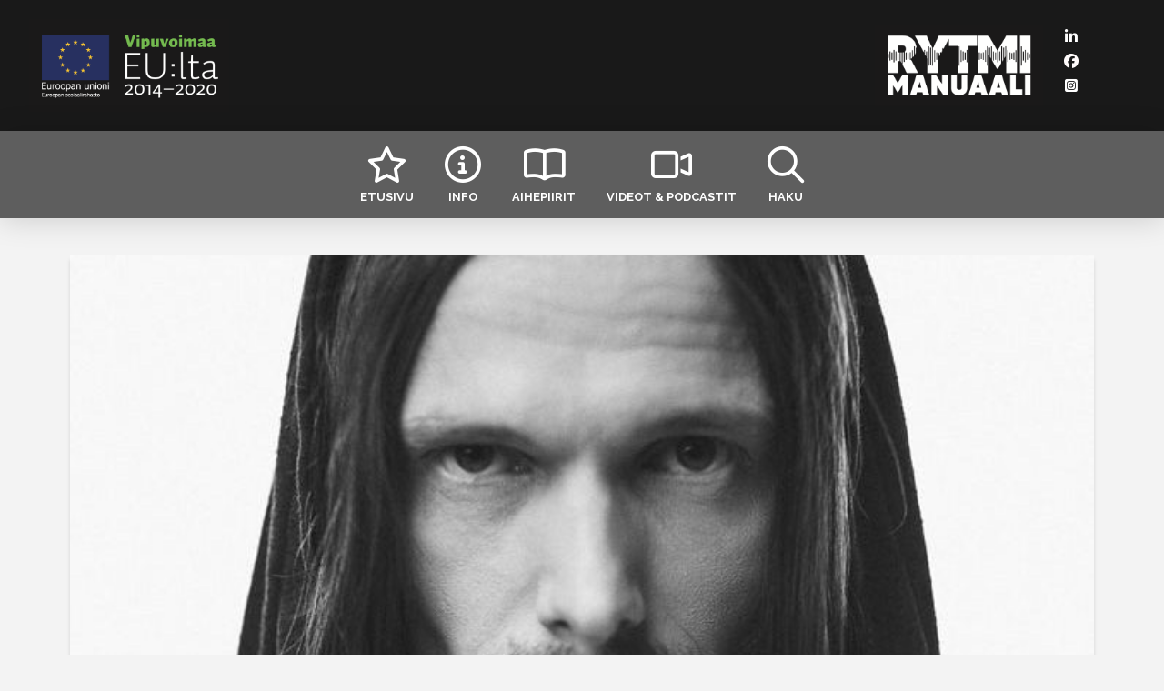

--- FILE ---
content_type: text/html; charset=UTF-8
request_url: https://rytmimanuaali.fi/tag/swallow-the-sun/
body_size: 19045
content:
<!DOCTYPE html>
<html class="no-js" lang="en">
<head>
<meta charset="UTF-8">
<meta name="viewport" content="width=device-width, initial-scale=1.0">
<link rel="pingback" href="https://rytmimanuaali.fi/xmlrpc.php">
<meta name='robots' content='index, follow, max-image-preview:large, max-snippet:-1, max-video-preview:-1' />

	<!-- This site is optimized with the Yoast SEO plugin v26.8 - https://yoast.com/product/yoast-seo-wordpress/ -->
	<title>Swallow the Sun Archives - Rytmimanuaali</title>
	<link rel="canonical" href="https://rytmimanuaali.fi/tag/swallow-the-sun/" />
	<meta property="og:locale" content="en_US" />
	<meta property="og:type" content="article" />
	<meta property="og:title" content="Swallow the Sun Archives - Rytmimanuaali" />
	<meta property="og:url" content="https://rytmimanuaali.fi/tag/swallow-the-sun/" />
	<meta property="og:site_name" content="Rytmimanuaali" />
	<meta name="twitter:card" content="summary_large_image" />
	<meta name="twitter:site" content="@rytmimanuaali" />
	<script type="application/ld+json" class="yoast-schema-graph">{"@context":"https://schema.org","@graph":[{"@type":"CollectionPage","@id":"https://rytmimanuaali.fi/tag/swallow-the-sun/","url":"https://rytmimanuaali.fi/tag/swallow-the-sun/","name":"Swallow the Sun Archives - Rytmimanuaali","isPartOf":{"@id":"https://rytmimanuaali.fi/#website"},"primaryImageOfPage":{"@id":"https://rytmimanuaali.fi/tag/swallow-the-sun/#primaryimage"},"image":{"@id":"https://rytmimanuaali.fi/tag/swallow-the-sun/#primaryimage"},"thumbnailUrl":"https://rytmimanuaali.fi/wp-content/uploads/Juha_Raivio-e1602762108596.jpg","breadcrumb":{"@id":"https://rytmimanuaali.fi/tag/swallow-the-sun/#breadcrumb"},"inLanguage":"en"},{"@type":"ImageObject","inLanguage":"en","@id":"https://rytmimanuaali.fi/tag/swallow-the-sun/#primaryimage","url":"https://rytmimanuaali.fi/wp-content/uploads/Juha_Raivio-e1602762108596.jpg","contentUrl":"https://rytmimanuaali.fi/wp-content/uploads/Juha_Raivio-e1602762108596.jpg","width":700,"height":467},{"@type":"BreadcrumbList","@id":"https://rytmimanuaali.fi/tag/swallow-the-sun/#breadcrumb","itemListElement":[{"@type":"ListItem","position":1,"name":"Home","item":"https://rytmimanuaali.fi/"},{"@type":"ListItem","position":2,"name":"Swallow the Sun"}]},{"@type":"WebSite","@id":"https://rytmimanuaali.fi/#website","url":"https://rytmimanuaali.fi/","name":"Rytmimanuaali","description":"Suomen kattavin verkko-opas musiikintekemisen ja musiikkibisneksen maailmaan.","publisher":{"@id":"https://rytmimanuaali.fi/#organization"},"potentialAction":[{"@type":"SearchAction","target":{"@type":"EntryPoint","urlTemplate":"https://rytmimanuaali.fi/?s={search_term_string}"},"query-input":{"@type":"PropertyValueSpecification","valueRequired":true,"valueName":"search_term_string"}}],"inLanguage":"en"},{"@type":"Organization","@id":"https://rytmimanuaali.fi/#organization","name":"Rytmimanuaali","url":"https://rytmimanuaali.fi/","logo":{"@type":"ImageObject","inLanguage":"en","@id":"https://rytmimanuaali.fi/#/schema/logo/image/","url":"https://rytmimanuaali.fi/wp-content/uploads/Rytmimanuaali_valkoinen_web.jpg","contentUrl":"https://rytmimanuaali.fi/wp-content/uploads/Rytmimanuaali_valkoinen_web.jpg","width":808,"height":399,"caption":"Rytmimanuaali"},"image":{"@id":"https://rytmimanuaali.fi/#/schema/logo/image/"},"sameAs":["https://www.facebook.com/rytmimanuaali/","https://x.com/rytmimanuaali","https://www.instagram.com/rytmimanuaali/","https://www.youtube.com/user/Rytmimanuaali"]}]}</script>
	<!-- / Yoast SEO plugin. -->


<link rel='dns-prefetch' href='//ws.sharethis.com' />
<link rel="alternate" type="application/rss+xml" title="Rytmimanuaali &raquo; Feed" href="https://rytmimanuaali.fi/feed/" />
<link rel="alternate" type="application/rss+xml" title="Rytmimanuaali &raquo; Comments Feed" href="https://rytmimanuaali.fi/comments/feed/" />
<link rel="alternate" type="application/rss+xml" title="Rytmimanuaali &raquo; Swallow the Sun Tag Feed" href="https://rytmimanuaali.fi/tag/swallow-the-sun/feed/" />
		<!-- This site uses the Google Analytics by MonsterInsights plugin v9.11.1 - Using Analytics tracking - https://www.monsterinsights.com/ -->
							<script src="//www.googletagmanager.com/gtag/js?id=G-LJZRKF19QX"  data-cfasync="false" data-wpfc-render="false" type="text/javascript" async></script>
			<script data-cfasync="false" data-wpfc-render="false" type="text/javascript">
				var mi_version = '9.11.1';
				var mi_track_user = true;
				var mi_no_track_reason = '';
								var MonsterInsightsDefaultLocations = {"page_location":"https:\/\/rytmimanuaali.fi\/tag\/swallow-the-sun\/"};
								if ( typeof MonsterInsightsPrivacyGuardFilter === 'function' ) {
					var MonsterInsightsLocations = (typeof MonsterInsightsExcludeQuery === 'object') ? MonsterInsightsPrivacyGuardFilter( MonsterInsightsExcludeQuery ) : MonsterInsightsPrivacyGuardFilter( MonsterInsightsDefaultLocations );
				} else {
					var MonsterInsightsLocations = (typeof MonsterInsightsExcludeQuery === 'object') ? MonsterInsightsExcludeQuery : MonsterInsightsDefaultLocations;
				}

								var disableStrs = [
										'ga-disable-G-LJZRKF19QX',
									];

				/* Function to detect opted out users */
				function __gtagTrackerIsOptedOut() {
					for (var index = 0; index < disableStrs.length; index++) {
						if (document.cookie.indexOf(disableStrs[index] + '=true') > -1) {
							return true;
						}
					}

					return false;
				}

				/* Disable tracking if the opt-out cookie exists. */
				if (__gtagTrackerIsOptedOut()) {
					for (var index = 0; index < disableStrs.length; index++) {
						window[disableStrs[index]] = true;
					}
				}

				/* Opt-out function */
				function __gtagTrackerOptout() {
					for (var index = 0; index < disableStrs.length; index++) {
						document.cookie = disableStrs[index] + '=true; expires=Thu, 31 Dec 2099 23:59:59 UTC; path=/';
						window[disableStrs[index]] = true;
					}
				}

				if ('undefined' === typeof gaOptout) {
					function gaOptout() {
						__gtagTrackerOptout();
					}
				}
								window.dataLayer = window.dataLayer || [];

				window.MonsterInsightsDualTracker = {
					helpers: {},
					trackers: {},
				};
				if (mi_track_user) {
					function __gtagDataLayer() {
						dataLayer.push(arguments);
					}

					function __gtagTracker(type, name, parameters) {
						if (!parameters) {
							parameters = {};
						}

						if (parameters.send_to) {
							__gtagDataLayer.apply(null, arguments);
							return;
						}

						if (type === 'event') {
														parameters.send_to = monsterinsights_frontend.v4_id;
							var hookName = name;
							if (typeof parameters['event_category'] !== 'undefined') {
								hookName = parameters['event_category'] + ':' + name;
							}

							if (typeof MonsterInsightsDualTracker.trackers[hookName] !== 'undefined') {
								MonsterInsightsDualTracker.trackers[hookName](parameters);
							} else {
								__gtagDataLayer('event', name, parameters);
							}
							
						} else {
							__gtagDataLayer.apply(null, arguments);
						}
					}

					__gtagTracker('js', new Date());
					__gtagTracker('set', {
						'developer_id.dZGIzZG': true,
											});
					if ( MonsterInsightsLocations.page_location ) {
						__gtagTracker('set', MonsterInsightsLocations);
					}
										__gtagTracker('config', 'G-LJZRKF19QX', {"forceSSL":"true","link_attribution":"true"} );
										window.gtag = __gtagTracker;										(function () {
						/* https://developers.google.com/analytics/devguides/collection/analyticsjs/ */
						/* ga and __gaTracker compatibility shim. */
						var noopfn = function () {
							return null;
						};
						var newtracker = function () {
							return new Tracker();
						};
						var Tracker = function () {
							return null;
						};
						var p = Tracker.prototype;
						p.get = noopfn;
						p.set = noopfn;
						p.send = function () {
							var args = Array.prototype.slice.call(arguments);
							args.unshift('send');
							__gaTracker.apply(null, args);
						};
						var __gaTracker = function () {
							var len = arguments.length;
							if (len === 0) {
								return;
							}
							var f = arguments[len - 1];
							if (typeof f !== 'object' || f === null || typeof f.hitCallback !== 'function') {
								if ('send' === arguments[0]) {
									var hitConverted, hitObject = false, action;
									if ('event' === arguments[1]) {
										if ('undefined' !== typeof arguments[3]) {
											hitObject = {
												'eventAction': arguments[3],
												'eventCategory': arguments[2],
												'eventLabel': arguments[4],
												'value': arguments[5] ? arguments[5] : 1,
											}
										}
									}
									if ('pageview' === arguments[1]) {
										if ('undefined' !== typeof arguments[2]) {
											hitObject = {
												'eventAction': 'page_view',
												'page_path': arguments[2],
											}
										}
									}
									if (typeof arguments[2] === 'object') {
										hitObject = arguments[2];
									}
									if (typeof arguments[5] === 'object') {
										Object.assign(hitObject, arguments[5]);
									}
									if ('undefined' !== typeof arguments[1].hitType) {
										hitObject = arguments[1];
										if ('pageview' === hitObject.hitType) {
											hitObject.eventAction = 'page_view';
										}
									}
									if (hitObject) {
										action = 'timing' === arguments[1].hitType ? 'timing_complete' : hitObject.eventAction;
										hitConverted = mapArgs(hitObject);
										__gtagTracker('event', action, hitConverted);
									}
								}
								return;
							}

							function mapArgs(args) {
								var arg, hit = {};
								var gaMap = {
									'eventCategory': 'event_category',
									'eventAction': 'event_action',
									'eventLabel': 'event_label',
									'eventValue': 'event_value',
									'nonInteraction': 'non_interaction',
									'timingCategory': 'event_category',
									'timingVar': 'name',
									'timingValue': 'value',
									'timingLabel': 'event_label',
									'page': 'page_path',
									'location': 'page_location',
									'title': 'page_title',
									'referrer' : 'page_referrer',
								};
								for (arg in args) {
																		if (!(!args.hasOwnProperty(arg) || !gaMap.hasOwnProperty(arg))) {
										hit[gaMap[arg]] = args[arg];
									} else {
										hit[arg] = args[arg];
									}
								}
								return hit;
							}

							try {
								f.hitCallback();
							} catch (ex) {
							}
						};
						__gaTracker.create = newtracker;
						__gaTracker.getByName = newtracker;
						__gaTracker.getAll = function () {
							return [];
						};
						__gaTracker.remove = noopfn;
						__gaTracker.loaded = true;
						window['__gaTracker'] = __gaTracker;
					})();
									} else {
										console.log("");
					(function () {
						function __gtagTracker() {
							return null;
						}

						window['__gtagTracker'] = __gtagTracker;
						window['gtag'] = __gtagTracker;
					})();
									}
			</script>
							<!-- / Google Analytics by MonsterInsights -->
		<style id='wp-img-auto-sizes-contain-inline-css' type='text/css'>
img:is([sizes=auto i],[sizes^="auto," i]){contain-intrinsic-size:3000px 1500px}
/*# sourceURL=wp-img-auto-sizes-contain-inline-css */
</style>

<style id='wp-emoji-styles-inline-css' type='text/css'>

	img.wp-smiley, img.emoji {
		display: inline !important;
		border: none !important;
		box-shadow: none !important;
		height: 1em !important;
		width: 1em !important;
		margin: 0 0.07em !important;
		vertical-align: -0.1em !important;
		background: none !important;
		padding: 0 !important;
	}
/*# sourceURL=wp-emoji-styles-inline-css */
</style>
<link rel='stylesheet' id='wp-block-library-css' href='https://rytmimanuaali.fi/wp-includes/css/dist/block-library/style.min.css?ver=6.9' type='text/css' media='all' />
<style id='global-styles-inline-css' type='text/css'>
:root{--wp--preset--aspect-ratio--square: 1;--wp--preset--aspect-ratio--4-3: 4/3;--wp--preset--aspect-ratio--3-4: 3/4;--wp--preset--aspect-ratio--3-2: 3/2;--wp--preset--aspect-ratio--2-3: 2/3;--wp--preset--aspect-ratio--16-9: 16/9;--wp--preset--aspect-ratio--9-16: 9/16;--wp--preset--color--black: #000000;--wp--preset--color--cyan-bluish-gray: #abb8c3;--wp--preset--color--white: #ffffff;--wp--preset--color--pale-pink: #f78da7;--wp--preset--color--vivid-red: #cf2e2e;--wp--preset--color--luminous-vivid-orange: #ff6900;--wp--preset--color--luminous-vivid-amber: #fcb900;--wp--preset--color--light-green-cyan: #7bdcb5;--wp--preset--color--vivid-green-cyan: #00d084;--wp--preset--color--pale-cyan-blue: #8ed1fc;--wp--preset--color--vivid-cyan-blue: #0693e3;--wp--preset--color--vivid-purple: #9b51e0;--wp--preset--gradient--vivid-cyan-blue-to-vivid-purple: linear-gradient(135deg,rgb(6,147,227) 0%,rgb(155,81,224) 100%);--wp--preset--gradient--light-green-cyan-to-vivid-green-cyan: linear-gradient(135deg,rgb(122,220,180) 0%,rgb(0,208,130) 100%);--wp--preset--gradient--luminous-vivid-amber-to-luminous-vivid-orange: linear-gradient(135deg,rgb(252,185,0) 0%,rgb(255,105,0) 100%);--wp--preset--gradient--luminous-vivid-orange-to-vivid-red: linear-gradient(135deg,rgb(255,105,0) 0%,rgb(207,46,46) 100%);--wp--preset--gradient--very-light-gray-to-cyan-bluish-gray: linear-gradient(135deg,rgb(238,238,238) 0%,rgb(169,184,195) 100%);--wp--preset--gradient--cool-to-warm-spectrum: linear-gradient(135deg,rgb(74,234,220) 0%,rgb(151,120,209) 20%,rgb(207,42,186) 40%,rgb(238,44,130) 60%,rgb(251,105,98) 80%,rgb(254,248,76) 100%);--wp--preset--gradient--blush-light-purple: linear-gradient(135deg,rgb(255,206,236) 0%,rgb(152,150,240) 100%);--wp--preset--gradient--blush-bordeaux: linear-gradient(135deg,rgb(254,205,165) 0%,rgb(254,45,45) 50%,rgb(107,0,62) 100%);--wp--preset--gradient--luminous-dusk: linear-gradient(135deg,rgb(255,203,112) 0%,rgb(199,81,192) 50%,rgb(65,88,208) 100%);--wp--preset--gradient--pale-ocean: linear-gradient(135deg,rgb(255,245,203) 0%,rgb(182,227,212) 50%,rgb(51,167,181) 100%);--wp--preset--gradient--electric-grass: linear-gradient(135deg,rgb(202,248,128) 0%,rgb(113,206,126) 100%);--wp--preset--gradient--midnight: linear-gradient(135deg,rgb(2,3,129) 0%,rgb(40,116,252) 100%);--wp--preset--font-size--small: 13px;--wp--preset--font-size--medium: 20px;--wp--preset--font-size--large: 36px;--wp--preset--font-size--x-large: 42px;--wp--preset--spacing--20: 0.44rem;--wp--preset--spacing--30: 0.67rem;--wp--preset--spacing--40: 1rem;--wp--preset--spacing--50: 1.5rem;--wp--preset--spacing--60: 2.25rem;--wp--preset--spacing--70: 3.38rem;--wp--preset--spacing--80: 5.06rem;--wp--preset--shadow--natural: 6px 6px 9px rgba(0, 0, 0, 0.2);--wp--preset--shadow--deep: 12px 12px 50px rgba(0, 0, 0, 0.4);--wp--preset--shadow--sharp: 6px 6px 0px rgba(0, 0, 0, 0.2);--wp--preset--shadow--outlined: 6px 6px 0px -3px rgb(255, 255, 255), 6px 6px rgb(0, 0, 0);--wp--preset--shadow--crisp: 6px 6px 0px rgb(0, 0, 0);}:where(.is-layout-flex){gap: 0.5em;}:where(.is-layout-grid){gap: 0.5em;}body .is-layout-flex{display: flex;}.is-layout-flex{flex-wrap: wrap;align-items: center;}.is-layout-flex > :is(*, div){margin: 0;}body .is-layout-grid{display: grid;}.is-layout-grid > :is(*, div){margin: 0;}:where(.wp-block-columns.is-layout-flex){gap: 2em;}:where(.wp-block-columns.is-layout-grid){gap: 2em;}:where(.wp-block-post-template.is-layout-flex){gap: 1.25em;}:where(.wp-block-post-template.is-layout-grid){gap: 1.25em;}.has-black-color{color: var(--wp--preset--color--black) !important;}.has-cyan-bluish-gray-color{color: var(--wp--preset--color--cyan-bluish-gray) !important;}.has-white-color{color: var(--wp--preset--color--white) !important;}.has-pale-pink-color{color: var(--wp--preset--color--pale-pink) !important;}.has-vivid-red-color{color: var(--wp--preset--color--vivid-red) !important;}.has-luminous-vivid-orange-color{color: var(--wp--preset--color--luminous-vivid-orange) !important;}.has-luminous-vivid-amber-color{color: var(--wp--preset--color--luminous-vivid-amber) !important;}.has-light-green-cyan-color{color: var(--wp--preset--color--light-green-cyan) !important;}.has-vivid-green-cyan-color{color: var(--wp--preset--color--vivid-green-cyan) !important;}.has-pale-cyan-blue-color{color: var(--wp--preset--color--pale-cyan-blue) !important;}.has-vivid-cyan-blue-color{color: var(--wp--preset--color--vivid-cyan-blue) !important;}.has-vivid-purple-color{color: var(--wp--preset--color--vivid-purple) !important;}.has-black-background-color{background-color: var(--wp--preset--color--black) !important;}.has-cyan-bluish-gray-background-color{background-color: var(--wp--preset--color--cyan-bluish-gray) !important;}.has-white-background-color{background-color: var(--wp--preset--color--white) !important;}.has-pale-pink-background-color{background-color: var(--wp--preset--color--pale-pink) !important;}.has-vivid-red-background-color{background-color: var(--wp--preset--color--vivid-red) !important;}.has-luminous-vivid-orange-background-color{background-color: var(--wp--preset--color--luminous-vivid-orange) !important;}.has-luminous-vivid-amber-background-color{background-color: var(--wp--preset--color--luminous-vivid-amber) !important;}.has-light-green-cyan-background-color{background-color: var(--wp--preset--color--light-green-cyan) !important;}.has-vivid-green-cyan-background-color{background-color: var(--wp--preset--color--vivid-green-cyan) !important;}.has-pale-cyan-blue-background-color{background-color: var(--wp--preset--color--pale-cyan-blue) !important;}.has-vivid-cyan-blue-background-color{background-color: var(--wp--preset--color--vivid-cyan-blue) !important;}.has-vivid-purple-background-color{background-color: var(--wp--preset--color--vivid-purple) !important;}.has-black-border-color{border-color: var(--wp--preset--color--black) !important;}.has-cyan-bluish-gray-border-color{border-color: var(--wp--preset--color--cyan-bluish-gray) !important;}.has-white-border-color{border-color: var(--wp--preset--color--white) !important;}.has-pale-pink-border-color{border-color: var(--wp--preset--color--pale-pink) !important;}.has-vivid-red-border-color{border-color: var(--wp--preset--color--vivid-red) !important;}.has-luminous-vivid-orange-border-color{border-color: var(--wp--preset--color--luminous-vivid-orange) !important;}.has-luminous-vivid-amber-border-color{border-color: var(--wp--preset--color--luminous-vivid-amber) !important;}.has-light-green-cyan-border-color{border-color: var(--wp--preset--color--light-green-cyan) !important;}.has-vivid-green-cyan-border-color{border-color: var(--wp--preset--color--vivid-green-cyan) !important;}.has-pale-cyan-blue-border-color{border-color: var(--wp--preset--color--pale-cyan-blue) !important;}.has-vivid-cyan-blue-border-color{border-color: var(--wp--preset--color--vivid-cyan-blue) !important;}.has-vivid-purple-border-color{border-color: var(--wp--preset--color--vivid-purple) !important;}.has-vivid-cyan-blue-to-vivid-purple-gradient-background{background: var(--wp--preset--gradient--vivid-cyan-blue-to-vivid-purple) !important;}.has-light-green-cyan-to-vivid-green-cyan-gradient-background{background: var(--wp--preset--gradient--light-green-cyan-to-vivid-green-cyan) !important;}.has-luminous-vivid-amber-to-luminous-vivid-orange-gradient-background{background: var(--wp--preset--gradient--luminous-vivid-amber-to-luminous-vivid-orange) !important;}.has-luminous-vivid-orange-to-vivid-red-gradient-background{background: var(--wp--preset--gradient--luminous-vivid-orange-to-vivid-red) !important;}.has-very-light-gray-to-cyan-bluish-gray-gradient-background{background: var(--wp--preset--gradient--very-light-gray-to-cyan-bluish-gray) !important;}.has-cool-to-warm-spectrum-gradient-background{background: var(--wp--preset--gradient--cool-to-warm-spectrum) !important;}.has-blush-light-purple-gradient-background{background: var(--wp--preset--gradient--blush-light-purple) !important;}.has-blush-bordeaux-gradient-background{background: var(--wp--preset--gradient--blush-bordeaux) !important;}.has-luminous-dusk-gradient-background{background: var(--wp--preset--gradient--luminous-dusk) !important;}.has-pale-ocean-gradient-background{background: var(--wp--preset--gradient--pale-ocean) !important;}.has-electric-grass-gradient-background{background: var(--wp--preset--gradient--electric-grass) !important;}.has-midnight-gradient-background{background: var(--wp--preset--gradient--midnight) !important;}.has-small-font-size{font-size: var(--wp--preset--font-size--small) !important;}.has-medium-font-size{font-size: var(--wp--preset--font-size--medium) !important;}.has-large-font-size{font-size: var(--wp--preset--font-size--large) !important;}.has-x-large-font-size{font-size: var(--wp--preset--font-size--x-large) !important;}
/*# sourceURL=global-styles-inline-css */
</style>

<style id='classic-theme-styles-inline-css' type='text/css'>
/*! This file is auto-generated */
.wp-block-button__link{color:#fff;background-color:#32373c;border-radius:9999px;box-shadow:none;text-decoration:none;padding:calc(.667em + 2px) calc(1.333em + 2px);font-size:1.125em}.wp-block-file__button{background:#32373c;color:#fff;text-decoration:none}
/*# sourceURL=/wp-includes/css/classic-themes.min.css */
</style>
<link rel='stylesheet' id='pc_google_analytics-frontend-css' href='https://rytmimanuaali.fi/wp-content/plugins/pc-google-analytics/assets/css/frontend.css?ver=1.0.0' type='text/css' media='all' />
<link rel='stylesheet' id='x-stack-css' href='https://rytmimanuaali.fi/wp-content/themes/pro/framework/dist/css/site/stacks/integrity-light.css?ver=6.7.11' type='text/css' media='all' />
<link rel='stylesheet' id='x-child-css' href='https://rytmimanuaali.fi/wp-content/themes/pro-child/style.css?ver=6.7.11' type='text/css' media='all' />
<link rel='stylesheet' id='gp-premium-icons-css' href='https://rytmimanuaali.fi/wp-content/plugins/gp-premium/general/icons/icons.min.css?ver=2.5.5' type='text/css' media='all' />
<link rel='stylesheet' id='generate-blog-css' href='https://rytmimanuaali.fi/wp-content/plugins/gp-premium/blog/functions/css/style.min.css?ver=2.5.5' type='text/css' media='all' />
<style id='cs-inline-css' type='text/css'>
@media (min-width:1200px){.x-hide-xl{display:none !important;}}@media (min-width:979px) and (max-width:1199px){.x-hide-lg{display:none !important;}}@media (min-width:767px) and (max-width:978px){.x-hide-md{display:none !important;}}@media (min-width:480px) and (max-width:766px){.x-hide-sm{display:none !important;}}@media (max-width:479px){.x-hide-xs{display:none !important;}} a,h1 a:hover,h2 a:hover,h3 a:hover,h4 a:hover,h5 a:hover,h6 a:hover,.x-breadcrumb-wrap a:hover,.widget ul li a:hover,.widget ol li a:hover,.widget.widget_text ul li a,.widget.widget_text ol li a,.widget_nav_menu .current-menu-item > a,.x-accordion-heading .x-accordion-toggle:hover,.x-comment-author a:hover,.x-comment-time:hover,.x-recent-posts a:hover .h-recent-posts{color:rgb(76,64,142);}a:hover,.widget.widget_text ul li a:hover,.widget.widget_text ol li a:hover,.x-twitter-widget ul li a:hover{color:rgb(76,64,142);}.rev_slider_wrapper,a.x-img-thumbnail:hover,.x-slider-container.below,.page-template-template-blank-3-php .x-slider-container.above,.page-template-template-blank-6-php .x-slider-container.above{border-color:rgb(76,64,142);}.entry-thumb:before,.x-pagination span.current,.woocommerce-pagination span[aria-current],.flex-direction-nav a,.flex-control-nav a:hover,.flex-control-nav a.flex-active,.mejs-time-current,.x-dropcap,.x-skill-bar .bar,.x-pricing-column.featured h2,.h-comments-title small,.x-entry-share .x-share:hover,.x-highlight,.x-recent-posts .x-recent-posts-img:after{background-color:rgb(76,64,142);}.x-nav-tabs > .active > a,.x-nav-tabs > .active > a:hover{box-shadow:inset 0 3px 0 0 rgb(76,64,142);}.x-main{width:calc(72% - 2.463055%);}.x-sidebar{width:calc(100% - 2.463055% - 72%);}.x-comment-author,.x-comment-time,.comment-form-author label,.comment-form-email label,.comment-form-url label,.comment-form-rating label,.comment-form-comment label,.widget_calendar #wp-calendar caption,.widget.widget_rss li .rsswidget{font-family:"Raleway",sans-serif;font-weight:700;text-transform:uppercase;}.p-landmark-sub,.p-meta,input,button,select,textarea{font-family:inherit;}.widget ul li a,.widget ol li a,.x-comment-time{color:#999999;}.widget_text ol li a,.widget_text ul li a{color:rgb(76,64,142);}.widget_text ol li a:hover,.widget_text ul li a:hover{color:rgb(76,64,142);}.comment-form-author label,.comment-form-email label,.comment-form-url label,.comment-form-rating label,.comment-form-comment label,.widget_calendar #wp-calendar th,.p-landmark-sub strong,.widget_tag_cloud .tagcloud a:hover,.widget_tag_cloud .tagcloud a:active,.entry-footer a:hover,.entry-footer a:active,.x-breadcrumbs .current,.x-comment-author,.x-comment-author a{color:#272727;}.widget_calendar #wp-calendar th{border-color:#272727;}.h-feature-headline span i{background-color:#272727;}@media (max-width:978.98px){}html{font-size:16px;}@media (min-width:479px){html{font-size:16px;}}@media (min-width:766px){html{font-size:16px;}}@media (min-width:978px){html{font-size:16px;}}@media (min-width:1199px){html{font-size:16px;}}body{font-style:normal;font-weight:inherit;color:#999999;background:#f3f3f3;}.w-b{font-weight:inherit !important;}h1,h2,h3,h4,h5,h6,.h1,.h2,.h3,.h4,.h5,.h6,.x-text-headline{font-family:"Raleway",sans-serif;font-style:normal;font-weight:700;text-transform:uppercase;}h1,.h1{letter-spacing:0em;}h2,.h2{letter-spacing:0em;}h3,.h3{letter-spacing:0em;}h4,.h4{letter-spacing:0em;}h5,.h5{letter-spacing:0em;}h6,.h6{letter-spacing:0em;}.w-h{font-weight:700 !important;}.x-container.width{width:88%;}.x-container.max{max-width:1200px;}.x-bar-content.x-container.width{flex-basis:88%;}.x-main.full{float:none;clear:both;display:block;width:auto;}@media (max-width:978.98px){.x-main.full,.x-main.left,.x-main.right,.x-sidebar.left,.x-sidebar.right{float:none;display:block;width:auto !important;}}.entry-header,.entry-content{font-size:1rem;}body,input,button,select,textarea{font-family:inherit;}h1,h2,h3,h4,h5,h6,.h1,.h2,.h3,.h4,.h5,.h6,h1 a,h2 a,h3 a,h4 a,h5 a,h6 a,.h1 a,.h2 a,.h3 a,.h4 a,.h5 a,.h6 a,blockquote{color:#272727;}.cfc-h-tx{color:#272727 !important;}.cfc-h-bd{border-color:#272727 !important;}.cfc-h-bg{background-color:#272727 !important;}.cfc-b-tx{color:#999999 !important;}.cfc-b-bd{border-color:#999999 !important;}.cfc-b-bg{background-color:#999999 !important;}.x-btn,.button,[type="submit"]{color:#ffffff;border-color:rgb(78,37,151);background-color:rgb(78,37,151);text-shadow:0 0.075em 0.075em rgba(0,0,0,0.5);border-radius:0.25em;}.x-btn:hover,.button:hover,[type="submit"]:hover{color:#ffffff;border-color:#600900;background-color:rgba(78,37,151,0.66);text-shadow:0 0.075em 0.075em rgba(0,0,0,0.5);}.x-btn.x-btn-real,.x-btn.x-btn-real:hover{margin-bottom:0.25em;text-shadow:0 0.075em 0.075em rgba(0,0,0,0.65);}.x-btn.x-btn-real{box-shadow:0 0.25em 0 0 transparent,0 4px 9px rgba(0,0,0,0.75);}.x-btn.x-btn-real:hover{box-shadow:0 0.25em 0 0 transparent,0 4px 9px rgba(0,0,0,0.75);}.x-btn.x-btn-flat,.x-btn.x-btn-flat:hover{margin-bottom:0;text-shadow:0 0.075em 0.075em rgba(0,0,0,0.65);box-shadow:none;}.x-btn.x-btn-transparent,.x-btn.x-btn-transparent:hover{margin-bottom:0;border-width:3px;text-shadow:none;text-transform:uppercase;background-color:transparent;box-shadow:none;}.h-widget:before,.x-flickr-widget .h-widget:before,.x-dribbble-widget .h-widget:before{position:relative;font-weight:normal;font-style:normal;line-height:1;text-decoration:inherit;-webkit-font-smoothing:antialiased;speak:none;}.h-widget:before{padding-right:0.4em;font-family:"fontawesome";}.x-flickr-widget .h-widget:before,.x-dribbble-widget .h-widget:before{top:0.025em;padding-right:0.35em;font-family:"foundationsocial";font-size:0.785em;}.widget_archive .h-widget:before{content:"\f303";top:-0.045em;font-size:0.925em;}.widget_calendar .h-widget:before{content:"\f073";top:-0.0825em;font-size:0.85em;}.widget_categories .h-widget:before,.widget_product_categories .h-widget:before{content:"\f02e";font-size:0.95em;}.widget_nav_menu .h-widget:before,.widget_layered_nav .h-widget:before{content:"\f0c9";}.widget_meta .h-widget:before{content:"\f0fe";top:-0.065em;font-size:0.895em;}.widget_pages .h-widget:before{font-family:"FontAwesomeRegular";content:"\f15c";top:-0.065em;font-size:0.85em;}.widget_recent_reviews .h-widget:before,.widget_recent_comments .h-widget:before{content:"\f086";top:-0.065em;font-size:0.895em;}.widget_recent_entries .h-widget:before{content:"\f02d";top:-0.045em;font-size:0.875em;}.widget_rss .h-widget:before{content:"\f09e";padding-right:0.2em;}.widget_search .h-widget:before,.widget_product_search .h-widget:before{content:"\f0a4";top:-0.075em;font-size:0.85em;}.widget_tag_cloud .h-widget:before,.widget_product_tag_cloud .h-widget:before{content:"\f02c";font-size:0.925em;}.widget_text .h-widget:before{content:"\f054";padding-right:0.4em;font-size:0.925em;}.x-dribbble-widget .h-widget:before{content:"\f009";}.x-flickr-widget .h-widget:before{content:"\f010";padding-right:0.35em;}.widget_best_sellers .h-widget:before{content:"\f091";top:-0.0975em;font-size:0.815em;}.widget_shopping_cart .h-widget:before{content:"\f07a";top:-0.05em;font-size:0.945em;}.widget_products .h-widget:before{content:"\f0f2";top:-0.05em;font-size:0.945em;}.widget_featured_products .h-widget:before{content:"\f0a3";}.widget_layered_nav_filters .h-widget:before{content:"\f046";top:1px;}.widget_onsale .h-widget:before{content:"\f02b";font-size:0.925em;}.widget_price_filter .h-widget:before{content:"\f0d6";font-size:1.025em;}.widget_random_products .h-widget:before{content:"\f074";font-size:0.925em;}.widget_recently_viewed_products .h-widget:before{content:"\f06e";}.widget_recent_products .h-widget:before{content:"\f08d";top:-0.035em;font-size:0.9em;}.widget_top_rated_products .h-widget:before{content:"\f075";top:-0.145em;font-size:0.885em;}.bg .mejs-container,.x-video .mejs-container{position:unset !important;} @font-face{font-family:'FontAwesomePro';font-style:normal;font-weight:900;font-display:block;src:url('https://rytmimanuaali.fi/wp-content/themes/pro/cornerstone/assets/fonts/fa-solid-900.woff2?ver=6.7.2') format('woff2'),url('https://rytmimanuaali.fi/wp-content/themes/pro/cornerstone/assets/fonts/fa-solid-900.ttf?ver=6.7.2') format('truetype');}[data-x-fa-pro-icon]{font-family:"FontAwesomePro" !important;}[data-x-fa-pro-icon]:before{content:attr(data-x-fa-pro-icon);}[data-x-icon],[data-x-icon-o],[data-x-icon-l],[data-x-icon-s],[data-x-icon-b],[data-x-icon-sr],[data-x-icon-ss],[data-x-icon-sl],[data-x-fa-pro-icon],[class*="cs-fa-"]{display:inline-flex;font-style:normal;font-weight:400;text-decoration:inherit;text-rendering:auto;-webkit-font-smoothing:antialiased;-moz-osx-font-smoothing:grayscale;}[data-x-icon].left,[data-x-icon-o].left,[data-x-icon-l].left,[data-x-icon-s].left,[data-x-icon-b].left,[data-x-icon-sr].left,[data-x-icon-ss].left,[data-x-icon-sl].left,[data-x-fa-pro-icon].left,[class*="cs-fa-"].left{margin-right:0.5em;}[data-x-icon].right,[data-x-icon-o].right,[data-x-icon-l].right,[data-x-icon-s].right,[data-x-icon-b].right,[data-x-icon-sr].right,[data-x-icon-ss].right,[data-x-icon-sl].right,[data-x-fa-pro-icon].right,[class*="cs-fa-"].right{margin-left:0.5em;}[data-x-icon]:before,[data-x-icon-o]:before,[data-x-icon-l]:before,[data-x-icon-s]:before,[data-x-icon-b]:before,[data-x-icon-sr]:before,[data-x-icon-ss]:before,[data-x-icon-sl]:before,[data-x-fa-pro-icon]:before,[class*="cs-fa-"]:before{line-height:1;}@font-face{font-family:'FontAwesome';font-style:normal;font-weight:900;font-display:block;src:url('https://rytmimanuaali.fi/wp-content/themes/pro/cornerstone/assets/fonts/fa-solid-900.woff2?ver=6.7.2') format('woff2'),url('https://rytmimanuaali.fi/wp-content/themes/pro/cornerstone/assets/fonts/fa-solid-900.ttf?ver=6.7.2') format('truetype');}[data-x-icon],[data-x-icon-s],[data-x-icon][class*="cs-fa-"]{font-family:"FontAwesome" !important;font-weight:900;}[data-x-icon]:before,[data-x-icon][class*="cs-fa-"]:before{content:attr(data-x-icon);}[data-x-icon-s]:before{content:attr(data-x-icon-s);}@font-face{font-family:'FontAwesomeRegular';font-style:normal;font-weight:400;font-display:block;src:url('https://rytmimanuaali.fi/wp-content/themes/pro/cornerstone/assets/fonts/fa-regular-400.woff2?ver=6.7.2') format('woff2'),url('https://rytmimanuaali.fi/wp-content/themes/pro/cornerstone/assets/fonts/fa-regular-400.ttf?ver=6.7.2') format('truetype');}@font-face{font-family:'FontAwesomePro';font-style:normal;font-weight:400;font-display:block;src:url('https://rytmimanuaali.fi/wp-content/themes/pro/cornerstone/assets/fonts/fa-regular-400.woff2?ver=6.7.2') format('woff2'),url('https://rytmimanuaali.fi/wp-content/themes/pro/cornerstone/assets/fonts/fa-regular-400.ttf?ver=6.7.2') format('truetype');}[data-x-icon-o]{font-family:"FontAwesomeRegular" !important;}[data-x-icon-o]:before{content:attr(data-x-icon-o);}@font-face{font-family:'FontAwesomeLight';font-style:normal;font-weight:300;font-display:block;src:url('https://rytmimanuaali.fi/wp-content/themes/pro/cornerstone/assets/fonts/fa-light-300.woff2?ver=6.7.2') format('woff2'),url('https://rytmimanuaali.fi/wp-content/themes/pro/cornerstone/assets/fonts/fa-light-300.ttf?ver=6.7.2') format('truetype');}@font-face{font-family:'FontAwesomePro';font-style:normal;font-weight:300;font-display:block;src:url('https://rytmimanuaali.fi/wp-content/themes/pro/cornerstone/assets/fonts/fa-light-300.woff2?ver=6.7.2') format('woff2'),url('https://rytmimanuaali.fi/wp-content/themes/pro/cornerstone/assets/fonts/fa-light-300.ttf?ver=6.7.2') format('truetype');}[data-x-icon-l]{font-family:"FontAwesomeLight" !important;font-weight:300;}[data-x-icon-l]:before{content:attr(data-x-icon-l);}@font-face{font-family:'FontAwesomeBrands';font-style:normal;font-weight:normal;font-display:block;src:url('https://rytmimanuaali.fi/wp-content/themes/pro/cornerstone/assets/fonts/fa-brands-400.woff2?ver=6.7.2') format('woff2'),url('https://rytmimanuaali.fi/wp-content/themes/pro/cornerstone/assets/fonts/fa-brands-400.ttf?ver=6.7.2') format('truetype');}[data-x-icon-b]{font-family:"FontAwesomeBrands" !important;}[data-x-icon-b]:before{content:attr(data-x-icon-b);}.widget.widget_rss li .rsswidget:before{content:"\f35d";padding-right:0.4em;font-family:"FontAwesome";} .m39p-0.x-bar{height:9em;background-color:rgb(25,25,25);}.m39p-0 .x-bar-content{height:9em;max-width:1400px;}.m39p-0.x-bar-space{height:9em;}.m39p-1.x-bar{border-top-width:0;border-right-width:0;border-bottom-width:0;border-left-width:0;font-size:16px;box-shadow:0em 0.15em 2em rgba(0,0,0,0.15);z-index:9999;}.m39p-1 .x-bar-content{display:flex;flex-direction:row;align-items:center;flex-grow:0;flex-shrink:1;flex-basis:100%;}.m39p-1.x-bar-outer-spacers:after,.m39p-1.x-bar-outer-spacers:before{flex-basis:2em;width:2em!important;height:2em;}.m39p-1.x-bar-space{font-size:16px;}.m39p-2 .x-bar-content{justify-content:flex-start;}.m39p-3.x-bar{height:6em;}.m39p-3 .x-bar-content{justify-content:space-between;height:6em;}.m39p-3.x-bar-space{height:6em;}.m39p-4.x-bar{background-color:rgb(94,94,94);}.m39p-5.x-bar{height:4em;}.m39p-5 .x-bar-content{height:4em;}.m39p-5.x-bar-space{height:4em;}.m39p-6.x-bar-container{display:flex;flex-direction:row;align-items:center;flex-grow:1;flex-shrink:0;flex-basis:auto;border-top-width:0;border-right-width:0;border-bottom-width:0;border-left-width:0;font-size:1em;z-index:1;}.m39p-7.x-bar-container{justify-content:space-between;background-color:rgb(25,25,25);}.m39p-8.x-bar-container{justify-content:center;}.m39p-9.x-bar-container{background-color:rgb(94,94,94);}.m39p-a.x-image{font-size:1em;width:220px;max-width:1200px;border-top-width:0;border-right-width:0;border-bottom-width:0;border-left-width:0;background-color:transparent;}.m39p-a.x-image img{width:100%;aspect-ratio:auto;}.m39p-b{font-size:1em;}.m39p-c{display:flex;flex-direction:row;justify-content:center;align-items:stretch;align-self:center;flex-grow:0;flex-shrink:0;flex-basis:auto;}.m39p-c > li,.m39p-c > li > a{flex-grow:0;flex-shrink:1;flex-basis:auto;}.m39p-d [data-x-toggle-collapse]{transition-duration:300ms;transition-timing-function:cubic-bezier(0.400,0.000,0.200,1.000);}.m39p-e .x-dropdown {width:14em;font-size:16px;border-top-width:0;border-right-width:0;border-bottom-width:0;border-left-width:0;background-color:#ffffff;box-shadow:0em 0.15em 2em 0em rgba(0,0,0,0.15);transition-duration:500ms,500ms,0s;transition-timing-function:cubic-bezier(0.400,0.000,0.200,1.000);}.m39p-e .x-dropdown:not(.x-active) {transition-delay:0s,0s,500ms;}.m39p-g.x-anchor {border-top-width:0;border-right-width:0;border-bottom-width:0;border-left-width:0;font-size:1em;}.m39p-g.x-anchor .x-anchor-content {display:flex;align-items:center;}.m39p-h.x-anchor .x-anchor-content {padding-top:0.75em;padding-right:0.75em;padding-bottom:0.75em;padding-left:0.75em;}.m39p-h.x-anchor .x-anchor-text {margin-top:5px;margin-bottom:5px;margin-left:5px;}.m39p-h.x-anchor .x-anchor-text-primary {font-family:inherit;font-style:normal;line-height:1;}.m39p-h.x-anchor .x-anchor-sub-indicator {margin-top:5px;margin-right:5px;margin-bottom:5px;margin-left:5px;font-size:1em;color:rgba(0,0,0,1);}.m39p-h.x-anchor:hover .x-anchor-sub-indicator,.m39p-h.x-anchor[class*="active"] .x-anchor-sub-indicator,[data-x-effect-provider*="colors"]:hover .m39p-h.x-anchor .x-anchor-sub-indicator {color:rgba(0,0,0,0.5);}.m39p-i.x-anchor {background-color:transparent;}.m39p-i.x-anchor .x-anchor-content {flex-direction:column;}.m39p-i.x-anchor:hover,.m39p-i.x-anchor[class*="active"],[data-x-effect-provider*="colors"]:hover .m39p-i.x-anchor {background-color:rgba(190,36,36,0);}.m39p-i.x-anchor .x-anchor-text {margin-right:5px;}.m39p-i.x-anchor .x-anchor-text-primary {font-size:0.8em;font-weight:600;}.m39p-i.x-anchor:hover .x-anchor-text-primary,.m39p-i.x-anchor[class*="active"] .x-anchor-text-primary,[data-x-effect-provider*="colors"]:hover .m39p-i.x-anchor .x-anchor-text-primary {color:rgb(190,190,190);}.m39p-i.x-anchor .x-graphic-icon {font-size:2.5em;color:rgb(255,255,255);}.m39p-i.x-anchor:hover .x-graphic-icon,.m39p-i.x-anchor[class*="active"] .x-graphic-icon,[data-x-effect-provider*="colors"]:hover .m39p-i.x-anchor .x-graphic-icon {color:rgb(190,190,190);}.m39p-j.x-anchor .x-anchor-content {justify-content:center;}.m39p-k.x-anchor .x-anchor-text-primary {text-transform:uppercase;color:rgb(255,255,255);}.m39p-l.x-anchor .x-graphic {margin-top:5px;margin-right:5px;margin-bottom:5px;margin-left:5px;}.m39p-l.x-anchor .x-graphic-icon {width:auto;border-top-width:0;border-right-width:0;border-bottom-width:0;border-left-width:0;background-color:transparent;}.m39p-m.x-anchor {background-color:transparent;}.m39p-m.x-anchor .x-anchor-text {margin-right:auto;}.m39p-m.x-anchor .x-anchor-text-primary {font-size:1em;font-weight:400;}.m39p-m.x-anchor:hover .x-anchor-text-primary,.m39p-m.x-anchor[class*="active"] .x-anchor-text-primary,[data-x-effect-provider*="colors"]:hover .m39p-m.x-anchor .x-anchor-text-primary {color:rgba(0,0,0,0.5);}.m39p-n.x-anchor .x-anchor-content {flex-direction:row;}.m39p-o.x-anchor .x-anchor-content {justify-content:flex-start;}.m39p-p.x-anchor .x-anchor-text-primary {color:rgba(0,0,0,1);}.m39p-q.x-anchor {width:2.75em;height:2.75em;border-top-left-radius:100em;border-top-right-radius:100em;border-bottom-right-radius:100em;border-bottom-left-radius:100em;background-color:rgba(255,255,255,1);box-shadow:0em 0.15em 0.65em 0em rgba(0,0,0,0.25);}.m39p-q.x-anchor .x-graphic-icon {font-size:1.25em;color:rgba(0,0,0,1);}.m39p-q.x-anchor:hover .x-graphic-icon,.m39p-q.x-anchor[class*="active"] .x-graphic-icon,[data-x-effect-provider*="colors"]:hover .m39p-q.x-anchor .x-graphic-icon {color:rgba(0,0,0,0.5);}.m39p-q.x-anchor .x-toggle {color:rgba(0,0,0,1);}.m39p-q.x-anchor:hover .x-toggle,.m39p-q.x-anchor[class*="active"] .x-toggle,[data-x-effect-provider*="colors"]:hover .m39p-q.x-anchor .x-toggle {color:rgba(0,0,0,0.5);}.m39p-q.x-anchor .x-toggle-burger {width:12em;margin-top:3.25em;margin-right:0;margin-bottom:3.25em;margin-left:0;font-size:0.1em;}.m39p-q.x-anchor .x-toggle-burger-bun-t {transform:translate3d(0,calc(3.25em * -1),0);}.m39p-q.x-anchor .x-toggle-burger-bun-b {transform:translate3d(0,3.25em,0);}.m39p-r.x-anchor {margin-top:0em;margin-right:1em;margin-bottom:0em;margin-left:0em;}.m39p-s{transition-duration:500ms,0s;transition-timing-function:cubic-bezier(0.400,0.000,0.200,1.000);}.m39p-s .x-modal-content-scroll-area{font-size:16px;padding-top:0;padding-right:calc(1.5em * 1);padding-bottom:0;padding-left:calc(1.5em * 1);}.m39p-s:not(.x-active){transition-delay:0s,500ms;}.m39p-s .x-modal-bg{background-color:rgba(0,0,0,0.75);}.m39p-s .x-modal-close{width:calc(1em * 1);height:calc(1em * 1);font-size:1.5em;color:rgba(255,255,255,0.5);}.m39p-s .x-modal-close:focus,.m39p-s .x-modal-close:hover{color:#ffffff;}.m39p-s .x-modal-content{max-width:28em;border-top-width:0;border-right-width:0;border-bottom-width:0;border-left-width:0;border-top-left-radius:10em;border-top-right-radius:10em;border-bottom-right-radius:10em;border-bottom-left-radius:10em;padding-top:2em;padding-right:2em;padding-bottom:2em;padding-left:2em;background-color:#ffffff;box-shadow:0em 0.15em 2em 0em rgba(0,0,0,0.25);transition-duration:500ms;transition-timing-function:cubic-bezier(0.400,0.000,0.200,1.000);}.m39p-t{width:100%;max-width:none;height:auto;border-top-width:0;border-right-width:0;border-bottom-width:0;border-left-width:0;border-top-left-radius:100em;border-top-right-radius:100em;border-bottom-right-radius:100em;border-bottom-left-radius:100em;font-size:1em;background-color:#ffffff;box-shadow:0em 0.15em 1.5em 0em rgba(0,0,0,0.5);}.m39p-t.x-search-focused{border-top-left-radius:100em;border-top-right-radius:100em;border-bottom-right-radius:100em;border-bottom-left-radius:100em;box-shadow:0em 0.15em 1.5em 0em rgba(0,0,0,0.15);}.m39p-t .x-search-input{order:2;margin-top:0px;margin-right:0px;margin-bottom:0px;margin-left:0px;font-family:inherit;font-size:1em;font-style:normal;font-weight:400;line-height:1.3;color:rgba(0,0,0,0.5);}.m39p-t.x-search-has-content .x-search-input{color:rgba(0,0,0,1);}.m39p-t .x-search-btn-submit{order:1;width:1em;height:1em;margin-top:0.5em;margin-right:0.5em;margin-bottom:0.5em;margin-left:0.9em;border-top-width:0;border-right-width:0;border-bottom-width:0;border-left-width:0;font-size:1em;color:rgba(0,0,0,1);background-color:transparent;}.m39p-t .x-search-btn-clear{order:3;width:2em;height:2em;margin-top:0.5em;margin-right:0.5em;margin-bottom:0.5em;margin-left:0.5em;border-top-width:0;border-right-width:0;border-bottom-width:0;border-left-width:0;border-top-left-radius:100em;border-top-right-radius:100em;border-bottom-right-radius:100em;border-bottom-left-radius:100em;color:rgba(255,255,255,1);font-size:0.9em;background-color:rgba(0,0,0,0.25);}.m39p-t .x-search-btn-clear:focus,.m39p-t .x-search-btn-clear:hover{border-top-left-radius:100em;border-top-right-radius:100em;border-bottom-right-radius:100em;border-bottom-left-radius:100em;background-color:rgba(0,0,0,0.3);}.m39p-u{font-size:16px;transition-duration:500ms;}.m39p-u .x-off-canvas-bg{background-color:rgba(0,0,0,0.75);transition-duration:500ms;transition-timing-function:cubic-bezier(0.400,0.000,0.200,1.000);}.m39p-u .x-off-canvas-close{width:calc(1em * 2);height:calc(1em * 2);font-size:2.4em;color:rgba(0,0,0,0.5);transition-duration:0.3s,500ms,500ms;transition-timing-function:ease-in-out,cubic-bezier(0.400,0.000,0.200,1.000),cubic-bezier(0.400,0.000,0.200,1.000);}.m39p-u .x-off-canvas-close:focus,.m39p-u .x-off-canvas-close:hover{color:rgba(0,0,0,1);}.m39p-u .x-off-canvas-content{max-width:24em;padding-top:calc(2.4em * 2);padding-right:calc(2.4em * 2);padding-bottom:calc(2.4em * 2);padding-left:calc(2.4em * 2);border-top-width:0;border-right-width:0;border-bottom-width:0;border-left-width:0;background-color:rgb(94,94,94);box-shadow:0em 0em 2em 0em rgba(0,0,0,0.25);transition-duration:500ms;transition-timing-function:cubic-bezier(0.400,0.000,0.200,1.000);}  .m3a0-0.x-bar{height:13em;border-top-width:0;border-right-width:0;border-bottom-width:0;border-left-width:0;font-size:16px;background-color:rgb(94,94,94);box-shadow:0em 0.15em 2em rgba(0,0,0,0.15);z-index:9999;}.m3a0-0 .x-bar-content{display:flex;flex-direction:row;justify-content:center;align-items:center;flex-grow:0;flex-shrink:1;flex-basis:100%;height:13em;}.m3a0-0.x-bar-outer-spacers:after,.m3a0-0.x-bar-outer-spacers:before{flex-basis:2em;width:2em!important;height:2em;}.m3a0-0.x-bar-space{font-size:16px;}.m3a0-1.x-bar-container{display:flex;flex-basis:auto;border-top-width:0;border-right-width:0;border-bottom-width:0;border-left-width:0;font-size:1em;z-index:1;}.m3a0-2.x-bar-container{flex-direction:row;align-items:center;}.m3a0-3.x-bar-container{justify-content:space-between;}.m3a0-4.x-bar-container{flex-grow:0;flex-shrink:1;}.m3a0-5.x-bar-container{justify-content:flex-start;flex-grow:1;flex-shrink:0;max-width:400px;background-color:rgb(94,94,94);}.m3a0-6.x-bar-container{flex-direction:column;justify-content:center;align-items:flex-start;}.m3a0-7.x-image{font-size:1em;width:240px;border-top-width:0;border-right-width:0;border-bottom-width:0;border-left-width:0;background-color:transparent;}.m3a0-7.x-image img{width:100%;aspect-ratio:auto;}.m3a0-8{border-top-width:0;border-right-width:0;border-bottom-width:0;border-left-width:0;font-size:1.5em;color:rgb(255,255,255);} .cursor-pointer:hover{cursor:pointer;}
/*# sourceURL=cs-inline-css */
</style>
<script type="text/javascript" src="https://rytmimanuaali.fi/wp-includes/js/jquery/jquery.min.js?ver=3.7.1" id="jquery-core-js"></script>
<script type="text/javascript" src="https://rytmimanuaali.fi/wp-includes/js/jquery/jquery-migrate.min.js?ver=3.4.1" id="jquery-migrate-js"></script>
<script type="text/javascript" src="https://rytmimanuaali.fi/wp-content/plugins/google-analytics-for-wordpress/assets/js/frontend-gtag.min.js?ver=9.11.1" id="monsterinsights-frontend-script-js" async="async" data-wp-strategy="async"></script>
<script data-cfasync="false" data-wpfc-render="false" type="text/javascript" id='monsterinsights-frontend-script-js-extra'>/* <![CDATA[ */
var monsterinsights_frontend = {"js_events_tracking":"true","download_extensions":"doc,pdf,ppt,zip,xls,docx,pptx,xlsx","inbound_paths":"[{\"path\":\"\\\/go\\\/\",\"label\":\"affiliate\"},{\"path\":\"\\\/recommend\\\/\",\"label\":\"affiliate\"}]","home_url":"https:\/\/rytmimanuaali.fi","hash_tracking":"false","v4_id":"G-LJZRKF19QX"};/* ]]> */
</script>
<script type="text/javascript" src="https://rytmimanuaali.fi/wp-content/plugins/pc-google-analytics/assets/js/frontend.min.js?ver=1.0.0" id="pc_google_analytics-frontend-js"></script>
<script id='st_insights_js' type="text/javascript" src="https://ws.sharethis.com/button/st_insights.js?publisher=4d48b7c5-0ae3-43d4-bfbe-3ff8c17a8ae6&amp;product=simpleshare&amp;ver=8.5.3" id="ssba-sharethis-js"></script>
<link rel="https://api.w.org/" href="https://rytmimanuaali.fi/wp-json/" /><link rel="alternate" title="JSON" type="application/json" href="https://rytmimanuaali.fi/wp-json/wp/v2/tags/243" />	<script>
		(function(i,s,o,g,r,a,m){i['GoogleAnalyticsObject']=r;i[r]=i[r]||function(){
		(i[r].q=i[r].q||[]).push(arguments)},i[r].l=1*new Date();a=s.createElement(o),
		m=s.getElementsByTagName(o)[0];a.async=1;a.src=g;m.parentNode.insertBefore(a,m)
		})(window,document,'script','//www.google-analytics.com/analytics.js','ga');
		
		ga('create', 'UA-49358055-1', 'auto');
		ga('send', 'pageview');
		
		</script>
<meta name="generator" content="Powered by Slider Revolution 6.7.40 - responsive, Mobile-Friendly Slider Plugin for WordPress with comfortable drag and drop interface." />
<script>function setREVStartSize(e){
			//window.requestAnimationFrame(function() {
				window.RSIW = window.RSIW===undefined ? window.innerWidth : window.RSIW;
				window.RSIH = window.RSIH===undefined ? window.innerHeight : window.RSIH;
				try {
					var pw = document.getElementById(e.c).parentNode.offsetWidth,
						newh;
					pw = pw===0 || isNaN(pw) || (e.l=="fullwidth" || e.layout=="fullwidth") ? window.RSIW : pw;
					e.tabw = e.tabw===undefined ? 0 : parseInt(e.tabw);
					e.thumbw = e.thumbw===undefined ? 0 : parseInt(e.thumbw);
					e.tabh = e.tabh===undefined ? 0 : parseInt(e.tabh);
					e.thumbh = e.thumbh===undefined ? 0 : parseInt(e.thumbh);
					e.tabhide = e.tabhide===undefined ? 0 : parseInt(e.tabhide);
					e.thumbhide = e.thumbhide===undefined ? 0 : parseInt(e.thumbhide);
					e.mh = e.mh===undefined || e.mh=="" || e.mh==="auto" ? 0 : parseInt(e.mh,0);
					if(e.layout==="fullscreen" || e.l==="fullscreen")
						newh = Math.max(e.mh,window.RSIH);
					else{
						e.gw = Array.isArray(e.gw) ? e.gw : [e.gw];
						for (var i in e.rl) if (e.gw[i]===undefined || e.gw[i]===0) e.gw[i] = e.gw[i-1];
						e.gh = e.el===undefined || e.el==="" || (Array.isArray(e.el) && e.el.length==0)? e.gh : e.el;
						e.gh = Array.isArray(e.gh) ? e.gh : [e.gh];
						for (var i in e.rl) if (e.gh[i]===undefined || e.gh[i]===0) e.gh[i] = e.gh[i-1];
											
						var nl = new Array(e.rl.length),
							ix = 0,
							sl;
						e.tabw = e.tabhide>=pw ? 0 : e.tabw;
						e.thumbw = e.thumbhide>=pw ? 0 : e.thumbw;
						e.tabh = e.tabhide>=pw ? 0 : e.tabh;
						e.thumbh = e.thumbhide>=pw ? 0 : e.thumbh;
						for (var i in e.rl) nl[i] = e.rl[i]<window.RSIW ? 0 : e.rl[i];
						sl = nl[0];
						for (var i in nl) if (sl>nl[i] && nl[i]>0) { sl = nl[i]; ix=i;}
						var m = pw>(e.gw[ix]+e.tabw+e.thumbw) ? 1 : (pw-(e.tabw+e.thumbw)) / (e.gw[ix]);
						newh =  (e.gh[ix] * m) + (e.tabh + e.thumbh);
					}
					var el = document.getElementById(e.c);
					if (el!==null && el) el.style.height = newh+"px";
					el = document.getElementById(e.c+"_wrapper");
					if (el!==null && el) {
						el.style.height = newh+"px";
						el.style.display = "block";
					}
				} catch(e){
					console.log("Failure at Presize of Slider:" + e)
				}
			//});
		  };</script>
		<style type="text/css" id="wp-custom-css">
			.aihepiiri-container:hover {
	cursor: pointer;
}
.aihepiiri-container {
	margin-bottom: 15px !important;
	margin-top: 15px !important;
}
body,button,select,textarea,.m3dc-p.x-anchor .x-anchor-text-primary,.m3dc-l.x-text{
	font-family:"Raleway";
}

/*Rev slider*/
.PostSlider-Content{
	font-family:"Raleway"!important;
	color:#000!important;
	font-size:17px!important;
	
}
.PostSlider-Title{
	font-size:26px!important;
	line-height:1.4!important;
}
@media screen and (max-width:767px){
	#rev_slider_3_1_wrapper rs-slide .rs-parallax-wrap:nth-child(5){
	display:none!important;
}
	#rev_slider_3_1_wrapper rs-slide .rs-parallax-wrap:nth-child(6) {
		bottom:40px!important;
		top:unset!important;
		left:50%!important;
	}
	#rev_slider_3_1_wrapper rs-slide .rs-parallax-wrap:nth-child(6) a{
		font-size:14px!important;
	}
	
	
	#rev_slider_3_1_wrapper .PostSlider-Title{
		font-size:15px!important;
		top:30px;
		font-weight:600!important;
	}
	#rev_slider_3_1_wrapper rs-slide .rs-parallax-wrap:nth-child(4) .PostSlider-Category{
		font-size:14px!important;
		white-space:wrap!important;
		line-height:1.1!important;
		
	}
}



/*Archive listing*/
.archive .x-iso-container-posts{
	display: flex!important;
	flex-wrap:wrap;
	flex-direction:row!important;
	align-items:flex-start;
	justify-content:space-between;
	height:100%!important;
	position:unset!important;
}
.archive .x-iso-container-posts .post:not(.post:first-child){
	width:50%;
	position:static!important;
	transform:unset!important;
	position:relative!important;
}
.archive .x-iso-container-posts .post:first-child{
	position:static!important;
}
.archive .x-iso-container-posts .post:not(.post:first-child) .entry-title{
	font-size:21px!important;
	line-height:1.3
}

.archive .x-iso-container-posts .post:first-child .entry-footer a{
	color:#000;
}
.archive .x-iso-container-posts .post:not(.post:first-child) .entry-footer{
	position:absolute;
	top:0px;
	z-index:1;
	width:90%;
	margin:8px!important;
}
.archive .x-iso-container-posts .post:not(.post:first-child) .entry-footer a{
	background:rgba(255,255,255,.8);
	color:#000;
	text-transform:capitalize!important;
	padding:5px;
	margin:0 5px 5px 0;
	color:#00;
}
.archive .x-iso-container-posts .post:not(.post:first-child) .entry-footer a:hover{
	background:rgba(255,255,255,1);
}

@media screen and (max-width:1024px){
	.archive .x-iso-container-posts .post:not(.post:first-child),.archive .x-iso-container-posts .post:first-child{
		width:100%;
	}
	.archive .x-iso-container-posts .post .entry-title{
		font-size:21px!important;
		line-height:1.3
	}
	
	.archive .x-iso-container-posts .post .entry-footer{
	position:absolute;
	top:0px;
	z-index:1;
	width:90%;
	margin:8px!important;
}
.archive .x-iso-container-posts .post .entry-footer a{
background:rgba(255,255,255,.8);
	color:#000;
	text-transform:capitalize!important;
	padding:5px;
	margin:0 5px 5px 0;
	color:#00;
}
.archive .x-iso-container-posts .post .entry-footer a:hover{
	background:rgba(255,255,255,1);
}
}

.entry-thumb {
	background: white !important;
}

a.entry-thumb:hover img {
  opacity: .75;
}		</style>
		<link rel="stylesheet" href="//fonts.googleapis.com/css?family=Raleway:400,400i,700,700i&#038;subset=latin,latin-ext&#038;display=auto" type="text/css" media="all" crossorigin="anonymous" data-x-google-fonts/><link rel='stylesheet' id='rs-plugin-settings-css' href='//rytmimanuaali.fi/wp-content/plugins/revslider/sr6/assets/css/rs6.css?ver=6.7.40' type='text/css' media='all' />
<style id='rs-plugin-settings-inline-css' type='text/css'>
#rs-demo-id {}
/*# sourceURL=rs-plugin-settings-inline-css */
</style>
</head>
<body class="archive tag tag-swallow-the-sun tag-243 wp-theme-pro wp-child-theme-pro-child post-image-below-header post-image-aligned-center masonry-enabled generate-columns-activated infinite-scroll sticky-menu-fade metaslider-plugin x-integrity x-integrity-light x-child-theme-active x-full-width-layout-active x-full-width-active x-post-meta-disabled x-masonry-active x-archive-masonry-active pro-v6_7_11">

  
  
  <div id="x-root" class="x-root">

    
    <div id="x-site" class="x-site site">

      <header class="x-masthead" role="banner">
        <div class="x-bar x-bar-top x-bar-h x-bar-relative x-bar-outer-spacers e4237-e1 m39p-0 m39p-1 m39p-2" data-x-bar="{&quot;id&quot;:&quot;e4237-e1&quot;,&quot;region&quot;:&quot;top&quot;,&quot;height&quot;:&quot;9em&quot;}"><div class="e4237-e1 x-bar-content"><div class="x-bar-container e4237-e2 m39p-6 m39p-7"><span class="x-image x-hide-xs e4237-e3 m39p-a"><img src="https://rytmimanuaali.fi/wp-content/uploads/vipuvoimaa_eu.png" width="334" height="154" alt="Image" loading="lazy"></span><div class="cs-content x-global-block x-global-block-4236 e4237-e4"><div class="x-section e4236-e1 m39o-0"><div class="x-row e4236-e2 m39o-1 m39o-2 m39o-3 m39o-6 m39o-7" id="front-right"><div class="x-row-inner"><div class="x-col e4236-e3 m39o-b m39o-c"><span class="x-image e4236-e4 m39o-e"><img src="https://rytmimanuaali.fi/wp-content/uploads/rytmimanu.png" width="254" height="123" alt="Image" loading="lazy"></span></div><div class="x-col e4236-e5 m39o-b m39o-d"><div class="x-row e4236-e6 m39o-1 m39o-4 m39o-5 m39o-6 m39o-8"><div class="x-row-inner"><div class="x-col e4236-e7 m39o-b"><i class="x-icon e4236-e8 m39o-f m39o-g" aria-hidden="true" data-x-icon-b="&#xf0e1;"></i></div></div></div><div class="x-row e4236-e9 m39o-1 m39o-2 m39o-5 m39o-6 m39o-9"><div class="x-row-inner"><div class="x-col e4236-e10 m39o-b"><i class="x-icon e4236-e11 m39o-f m39o-h" aria-hidden="true" data-x-icon-b="&#xf09a;"></i></div></div></div><div class="x-row e4236-e12 m39o-1 m39o-2 m39o-5 m39o-6 m39o-a"><div class="x-row-inner"><div class="x-col e4236-e13 m39o-b"><i class="x-icon e4236-e14 m39o-f m39o-g" aria-hidden="true" data-x-icon-b="&#xe055;"></i></div></div></div></div></div></div></div></div><style> .m39o-0.x-section{margin-top:0px;margin-right:0px;margin-bottom:0px;margin-left:0px;border-top-width:0;border-right-width:0;border-bottom-width:0;border-left-width:0;padding-top:45px;padding-right:0px;padding-bottom:45px;padding-left:0px;text-align:left;z-index:1;}.m39o-1.x-row{z-index:1;margin-top:0px;margin-bottom:0px;margin-left:auto;border-top-width:0;border-right-width:0;border-bottom-width:0;border-left-width:0;padding-top:1px;padding-right:1px;padding-bottom:1px;padding-left:1px;font-size:1em;}.m39o-1 > .x-row-inner{flex-direction:row;justify-content:flex-start;align-items:stretch;align-content:stretch;margin-top:calc(((1rem / 2) + 1px) * -1);margin-right:calc(((1rem / 2) + 1px) * -1);margin-bottom:calc(((1rem / 2) + 1px) * -1);margin-left:calc(((1rem / 2) + 1px) * -1);}.m39o-1 > .x-row-inner > *{margin-top:calc(1rem / 2);margin-bottom:calc(1rem / 2);margin-right:calc(1rem / 2);margin-left:calc(1rem / 2);}.m39o-2.x-row{margin-right:auto;}.m39o-3.x-row{text-align:right;}.m39o-4.x-row{margin-right:2.806;}.m39o-5 > .x-row-inner > *{flex-grow:1;}.m39o-6{--gap:1rem;}.m39o-7 > .x-row-inner > *:nth-child(2n - 0) {flex-basis:calc(33.33% - clamp(0px,var(--gap),9999px));}.m39o-7 > .x-row-inner > *:nth-child(2n - 1) {flex-basis:calc(66.66% - clamp(0px,var(--gap),9999px));}.m39o-8 > .x-row-inner > *:nth-child(1n - 0) {flex-basis:calc(100% - clamp(0px,var(--gap),9999px));}.m39o-9 > .x-row-inner > *:nth-child(1n - 0) {flex-basis:calc(100% - clamp(0px,var(--gap),9999px));}.m39o-a > .x-row-inner > *:nth-child(1n - 0) {flex-basis:calc(100% - clamp(0px,var(--gap),9999px));}.m39o-b.x-col{z-index:1;border-top-width:0;border-right-width:0;border-bottom-width:0;border-left-width:0;font-size:1em;}.m39o-c.x-col{text-align:right;}.m39o-d.x-col{max-width:30px;text-align:center;}.m39o-e.x-image{font-size:1em;max-width:400px;border-top-width:0;border-right-width:0;border-bottom-width:0;border-left-width:0;background-color:transparent;}.m39o-e.x-image img{aspect-ratio:auto;}.m39o-f{border-top-width:0;border-right-width:0;border-bottom-width:0;border-left-width:0;font-size:1em;}.m39o-g{color:rgb(255,255,255);}.m39o-h{color:rgb(255,251,251);}</style><style> @media only screen and (max-width:480px){.e4236-e2 > .x-row-inner{justify-content:center !important;}}</style><style></style></div></div></div><div class="x-bar x-bar-top x-bar-h x-bar-relative x-bar-outer-spacers x-hide-xs e4237-e5 m39p-1 m39p-3 m39p-4" data-x-bar="{&quot;id&quot;:&quot;e4237-e5&quot;,&quot;region&quot;:&quot;top&quot;,&quot;height&quot;:&quot;6em&quot;}"><div class="e4237-e5 x-bar-content"><div class="x-bar-container e4237-e6 m39p-6 m39p-8 m39p-9"><ul class="x-menu-first-level x-menu x-menu-inline e4237-e7 m39p-b m39p-c m39p-e" data-x-hoverintent="{&quot;interval&quot;:50,&quot;timeout&quot;:500,&quot;sensitivity&quot;:9}"><li class="menu-item menu-item-type-post_type menu-item-object-page menu-item-home menu-item-4436" id="menu-item-4436"><a class="x-anchor x-anchor-menu-item has-graphic m39p-f m39p-g m39p-h m39p-i m39p-j m39p-k m39p-l" tabindex="0" href="https://rytmimanuaali.fi/"><div class="x-anchor-content"><span class="x-graphic" aria-hidden="true"><i class="x-icon x-graphic-child x-graphic-icon x-graphic-primary" aria-hidden="true" data-x-icon-o="&#xf005;"></i></span><div class="x-anchor-text"><span class="x-anchor-text-primary">Etusivu</span></div><i class="x-anchor-sub-indicator" data-x-skip-scroll="true" aria-hidden="true" data-x-icon-s="&#xf107;"></i></div></a></li><li class="menu-item menu-item-type-post_type menu-item-object-page menu-item-4287" id="menu-item-4287"><a class="x-anchor x-anchor-menu-item has-graphic m39p-f m39p-g m39p-h m39p-i m39p-j m39p-k m39p-l" tabindex="0" href="https://rytmimanuaali.fi/info-mika-on-rytmimanuaali/"><div class="x-anchor-content"><span class="x-graphic" aria-hidden="true"><i class="x-icon x-graphic-child x-graphic-icon x-graphic-primary" aria-hidden="true" data-x-icon-o="&#xf05a;"></i></span><div class="x-anchor-text"><span class="x-anchor-text-primary">Info</span></div><i class="x-anchor-sub-indicator" data-x-skip-scroll="true" aria-hidden="true" data-x-icon-s="&#xf107;"></i></div></a></li><li class="menu-item menu-item-type-post_type menu-item-object-page menu-item-4371" id="menu-item-4371"><a class="x-anchor x-anchor-menu-item has-graphic m39p-f m39p-g m39p-h m39p-i m39p-j m39p-k m39p-l" tabindex="0" href="https://rytmimanuaali.fi/aihepiirit/"><div class="x-anchor-content"><span class="x-graphic" aria-hidden="true"><i class="x-icon x-graphic-child x-graphic-icon x-graphic-primary" aria-hidden="true" data-x-icon-o="&#xf518;"></i></span><div class="x-anchor-text"><span class="x-anchor-text-primary">Aihepiirit</span></div><i class="x-anchor-sub-indicator" data-x-skip-scroll="true" aria-hidden="true" data-x-icon-s="&#xf107;"></i></div></a></li><li class="menu-item menu-item-type-custom menu-item-object-custom menu-item-4906" id="menu-item-4906"><a class="x-anchor x-anchor-menu-item has-graphic m39p-f m39p-g m39p-h m39p-i m39p-j m39p-k m39p-l" tabindex="0" href="/category/videot-podcastit"><div class="x-anchor-content"><span class="x-graphic" aria-hidden="true"><i class="x-icon x-graphic-child x-graphic-icon x-graphic-primary" aria-hidden="true" data-x-icon-o="&#xf03d;"></i></span><div class="x-anchor-text"><span class="x-anchor-text-primary">Videot &#038; Podcastit</span></div><i class="x-anchor-sub-indicator" data-x-skip-scroll="true" aria-hidden="true" data-x-icon-s="&#xf107;"></i></div></a></li><li class="menu-item menu-item-type-post_type menu-item-object-page menu-item-4448" id="menu-item-4448"><a class="x-anchor x-anchor-menu-item has-graphic m39p-f m39p-g m39p-h m39p-i m39p-j m39p-k m39p-l" tabindex="0" href="https://rytmimanuaali.fi/haku/"><div class="x-anchor-content"><span class="x-graphic" aria-hidden="true"><i class="x-icon x-graphic-child x-graphic-icon x-graphic-primary" aria-hidden="true" data-x-icon-o="&#xf002;"></i></span><div class="x-anchor-text"><span class="x-anchor-text-primary">Haku</span></div><i class="x-anchor-sub-indicator" data-x-skip-scroll="true" aria-hidden="true" data-x-icon-s="&#xf107;"></i></div></a></li></ul></div></div></div><div class="x-bar x-bar-top x-bar-h x-bar-relative x-bar-outer-spacers x-hide-lg x-hide-md x-hide-sm x-hide-xl e4237-e8 m39p-1 m39p-2 m39p-4 m39p-5" data-x-bar="{&quot;id&quot;:&quot;e4237-e8&quot;,&quot;region&quot;:&quot;top&quot;,&quot;height&quot;:&quot;4em&quot;}"><div class="e4237-e8 x-bar-content"><div class="x-bar-container e4237-e9 m39p-6 m39p-8"><div class="x-anchor x-anchor-toggle has-graphic e4237-e10 m39p-g m39p-j m39p-l m39p-n m39p-q m39p-r" tabindex="0" role="button" data-x-toggle="1" data-x-toggleable="e4237-e10" data-x-toggle-overlay="1" aria-controls="e4237-e10-modal" aria-expanded="false" aria-haspopup="true" aria-label="Toggle Modal Content"><div class="x-anchor-content"><span class="x-graphic" aria-hidden="true"><i class="x-icon x-graphic-child x-graphic-icon x-graphic-primary" aria-hidden="true" data-x-icon-o="&#xf002;"></i></span></div></div><div class="x-anchor x-anchor-toggle has-graphic m39p-f m39p-g m39p-j m39p-l m39p-n m39p-q e4237-e11" tabindex="0" role="button" data-x-toggle="1" data-x-toggleable="e4237-e11" data-x-toggle-overlay="1" aria-controls="e4237-e11-off-canvas" aria-expanded="false" aria-haspopup="true" aria-label="Toggle Off Canvas Content"><div class="x-anchor-content"><span class="x-graphic" aria-hidden="true">
<span class="x-toggle x-toggle-burger x-graphic-child x-graphic-toggle" aria-hidden="true">

  
    <span class="x-toggle-burger-bun-t" data-x-toggle-anim="x-bun-t-1"></span>
    <span class="x-toggle-burger-patty" data-x-toggle-anim="x-patty-1"></span>
    <span class="x-toggle-burger-bun-b" data-x-toggle-anim="x-bun-b-1"></span>

  
</span></span></div></div></div></div></div>      </header>
  
  <div class="x-container max width offset">
    <div class="x-main full" role="main">

      

  
<script>

  document.addEventListener('DOMContentLoaded', () => {
    var $ = window.jQuery;
    if (!$ || !$.xIsotope) {
      console.warn('Missing jQuery or Isotope')
      return;
    }

    
    var $container = $('#x-iso-container');

    $container.before('<span id="x-isotope-loading" class="x-loading"><span>');

    function loadIsotope() {
      $container.xIsotope({
        itemSelector   : '.x-iso-container > *',
        resizable      : true,
        filter         : '*',
                containerStyle : {
          overflow : 'hidden',
          position : 'relative'
        }
      });
      $('#x-isotope-loading').stop(true,true).fadeOut(300);
      $('#x-iso-container > *').each(function(i) {
        $(this).delay(i * 150).animate({'opacity' : 1}, 500, 'xEaseIsotope');
      });
    }

    if (document.readyState === 'complete') {
      loadIsotope()
    } else {
      $(window).on('load', loadIsotope);
    }


    $(window).xsmartresize(function() {
      $container.xIsotope({  });
    });

  });

</script>

  <div id="x-iso-container" class="x-iso-container x-iso-container-posts cols-2">

                            
<article id="post-2641" class="post-2641 post type-post status-publish format-standard has-post-thumbnail hentry category-aanittaminen tag-esituotanto tag-saveltaminen tag-swallow-the-sun infinite-scroll-item masonry-post generate-columns tablet-grid-50 mobile-grid-100 grid-parent grid-100 featured-column">
  <div class="entry-featured">
    <a href="https://rytmimanuaali.fi/esituotanto-ja-demottaminen-swallow-the-sun-biisintekija-juha-raivio/" class="entry-thumb" title="Permalink to: &quot;Esituotanto ja demottaminen: Swallow the Sun -biisintekijä Juha Raivio&quot;"><img width="700" height="467" src="https://rytmimanuaali.fi/wp-content/uploads/Juha_Raivio-e1602762108596.jpg" class="attachment-entry-fullwidth size-entry-fullwidth wp-post-image" alt="" decoding="async" fetchpriority="high" srcset="https://rytmimanuaali.fi/wp-content/uploads/Juha_Raivio-e1602762108596.jpg 700w, https://rytmimanuaali.fi/wp-content/uploads/Juha_Raivio-e1602762108596-300x200.jpg 300w, https://rytmimanuaali.fi/wp-content/uploads/Juha_Raivio-e1602762108596-100x67.jpg 100w" sizes="(max-width: 700px) 100vw, 700px" /></a>  </div>
  <div class="entry-wrap">
    
<header class="entry-header">
    <h2 class="entry-title">
    <a href="https://rytmimanuaali.fi/esituotanto-ja-demottaminen-swallow-the-sun-biisintekija-juha-raivio/" title="Permalink to: &quot;Esituotanto ja demottaminen: Swallow the Sun -biisintekijä Juha Raivio&quot;">Esituotanto ja demottaminen: Swallow the Sun -biisintekijä Juha Raivio</a>
  </h2>
    </header>    


<div class="entry-content excerpt">


  <p>Rytmimanuaalin uudessa sarjassa perehdytään albumin äänitykseen tähtäävään esituotantoon ja demottamiseen. Ensimmäisessä osassa kokemuksiaan, metodejaan ja neuvojaan jakaa yksi Suomen kansainvälisesti arvostetuimmista metallisäveltäjistä, Swallow the Sunin kitaristi Juha Raivio.<a href="https://rytmimanuaali.fi/esituotanto-ja-demottaminen-haastattelussa-swallow-the-sun-biisintekija-juha-raivio/"> Lue lisää</a></p>


</div>

  </div>
  
  <footer class="entry-footer cf">
    <a href="https://rytmimanuaali.fi/tag/esituotanto/" rel="tag">esituotanto</a><a href="https://rytmimanuaali.fi/tag/saveltaminen/" rel="tag">säveltäminen</a><a href="https://rytmimanuaali.fi/tag/swallow-the-sun/" rel="tag">Swallow the Sun</a>  </footer>
</article>                  
  </div>



    </div>

    

  </div>


    

  <footer class="x-colophon" role="contentinfo">

    
    <div class="x-bar x-bar-footer x-bar-h x-bar-relative x-bar-outer-spacers e4248-e1 m3a0-0" data-x-bar="{&quot;id&quot;:&quot;e4248-e1&quot;,&quot;region&quot;:&quot;footer&quot;,&quot;height&quot;:&quot;13em&quot;}"><div class="e4248-e1 x-bar-content"><div class="x-bar-container e4248-e2 m3a0-1 m3a0-2 m3a0-3 m3a0-4"><a class="x-image e4248-e3 m3a0-7" href="https://www.rytmi-instituutti.fi/" target="_blank" rel="noopener noreferrer"><img src="https://rytmimanuaali.fi/wp-content/uploads/rytmi-instituutti.png" width="596" height="308" alt="Image" loading="lazy"></a></div><div class="x-bar-container e4248-e4 m3a0-1 m3a0-2 m3a0-5"><div class="cs-content x-global-block x-global-block-4249 e4248-e5"><div class="x-section e4249-e1 m3a1-0"><div class="x-row x-container max width e4249-e2 m3a1-1 m3a1-2"><div class="x-row-inner"><div class="x-col e4249-e3 m3a1-3"><div class="x-text x-content e4249-e4 m3a1-4"><p>RYTMI-INSTITUUTTI<br />Vaasantie 11<br />60100 Sein&auml;joki<br /><a href="https://www.rytmi-instituutti.fi/">www.rytmi-instituutti.fi</a><br />rytmimanuaali [&auml;t] rytmi-instituutti.fi</p></div></div></div></div></div></div><style> .m3a1-0.x-section{margin-top:0px;margin-right:0px;margin-bottom:0px;margin-left:0px;border-top-width:0;border-right-width:0;border-bottom-width:0;border-left-width:0;padding-top:45px;padding-right:0px;padding-bottom:45px;padding-left:0px;z-index:1;}.m3a1-1.x-row{z-index:auto;margin-top:0px;margin-right:auto;margin-bottom:0px;margin-left:auto;border-top-width:0;border-right-width:0;border-bottom-width:0;border-left-width:0;padding-top:1px;padding-right:1px;padding-bottom:1px;padding-left:1px;font-size:1em;}.m3a1-1 > .x-row-inner{flex-direction:row;justify-content:flex-start;align-items:stretch;align-content:stretch;margin-top:calc(((1rem / 2) + 1px) * -1);margin-right:calc(((1rem / 2) + 1px) * -1);margin-bottom:calc(((1rem / 2) + 1px) * -1);margin-left:calc(((1rem / 2) + 1px) * -1);}.m3a1-1 > .x-row-inner > *{margin-top:calc(1rem / 2);margin-bottom:calc(1rem / 2);margin-right:calc(1rem / 2);margin-left:calc(1rem / 2);}.m3a1-2{--gap:1rem;}.m3a1-2 > .x-row-inner > *:nth-child(2n - 0) {flex-basis:calc(33.33% - clamp(0px,var(--gap),9999px));}.m3a1-2 > .x-row-inner > *:nth-child(2n - 1) {flex-basis:calc(66.66% - clamp(0px,var(--gap),9999px));}.m3a1-3.x-col{z-index:1;min-width:500px;border-top-width:0;border-right-width:0;border-bottom-width:0;border-left-width:0;font-size:1em;}.m3a1-4.x-text{border-top-width:0;border-right-width:0;border-bottom-width:0;border-left-width:0;font-family:"Raleway",sans-serif;font-size:1em;font-style:normal;font-weight:700;line-height:1.4;letter-spacing:0em;text-transform:none;color:rgb(255,255,255);}.m3a1-4.x-text > :first-child{margin-top:0;}.m3a1-4.x-text > :last-child{margin-bottom:0;}@media screen and (max-width:766px){.m3a1-2 > .x-row-inner > *:nth-child(2n - 0) {flex-basis:calc(50% - clamp(0px,var(--gap),9999px));}.m3a1-2 > .x-row-inner > *:nth-child(2n - 1) {flex-basis:calc(50% - clamp(0px,var(--gap),9999px));}}@media screen and (max-width:479px){.m3a1-2 > .x-row-inner > *:nth-child(1n - 0) {flex-basis:calc(100% - clamp(0px,var(--gap),9999px));}}</style><style> </style><style></style></div><div class="x-bar-container x-hide-xs e4248-e6 m3a0-1 m3a0-4 m3a0-6"><i class="x-icon e4248-e7 m3a0-8 cursor-pointer" aria-hidden="true" data-x-icon-b="&#xf099;" id="instituutti-twitter"></i><i class="x-icon e4248-e8 m3a0-8 cursor-pointer" aria-hidden="true" data-x-icon-b="&#xf082;" id="instituutti-facebook"></i><i class="x-icon e4248-e9 m3a0-8 cursor-pointer" aria-hidden="true" data-x-icon-b="&#xe055;" id="instituutti-instagram"></i></div></div></div>
    
  </footer>

<div id="e4237-e10-modal" class="x-modal m39p-s e4237-e10" role="dialog" data-x-toggleable="e4237-e10" data-x-scrollbar="{&quot;suppressScrollX&quot;:true}" aria-hidden="true" aria-label="Modal"><span class="x-modal-bg"></span><div class="x-modal-content-scroll-area" tabindex="-1" data-x-toggle-direct-close=""><div class="x-modal-content" role="document" aria-label="Modal Content"><form class="x-search m39p-t e4237-e10" data-x-search="{&quot;search&quot;:true}" action="https://rytmimanuaali.fi/" method="get" data-x-search-autofocus=""><label class="visually-hidden" for="s-e4237-e10">Search</label><input id="s-e4237-e10" class="x-search-input" type="search" name="s" value="" tabindex="0" placeholder="Etsi sivustolta..."/><button class="x-search-btn x-search-btn-submit" type="button" data-x-search-submit="" tabindex="0"><span class="visually-hidden">Submit</span><svg xmlns="http://www.w3.org/2000/svg" xmlns:xlink="http://www.w3.org/1999/xlink" x="0px" y="0px" viewBox="-1 -1 25 25"><circle fill="none" stroke-width="2" stroke-linecap="square" stroke-miterlimit="10" cx="10" cy="10" r="9" stroke-linejoin="miter"/><line fill="none" stroke-width="2" stroke-linecap="square" stroke-miterlimit="10" x1="22" y1="22" x2="16.4" y2="16.4" stroke-linejoin="miter"/></svg></button><button class="x-search-btn x-search-btn-clear" type="button" data-x-search-clear="" tabindex="0"><span class="visually-hidden">Clear</span><svg xmlns="http://www.w3.org/2000/svg" xmlns:xlink="http://www.w3.org/1999/xlink" x="0px" y="0px" viewBox="-1 -1 25 25"><line fill="none" stroke-width="3" stroke-linecap="square" stroke-miterlimit="10" x1="19" y1="5" x2="5" y2="19" stroke-linejoin="miter"/><line fill="none" stroke-width="3" stroke-linecap="square" stroke-miterlimit="10" x1="19" y1="19" x2="5" y2="5" stroke-linejoin="miter"/></svg></button></form></div></div><button class="x-modal-close x-modal-close-top x-modal-close-right" data-x-toggle-close="1" aria-label="Close Modal Content"><span><svg viewBox="0 0 16 16"><g><path d="M14.7,1.3c-0.4-0.4-1-0.4-1.4,0L8,6.6L2.7,1.3c-0.4-0.4-1-0.4-1.4,0s-0.4,1,0,1.4L6.6,8l-5.3,5.3 c-0.4,0.4-0.4,1,0,1.4C1.5,14.9,1.7,15,2,15s0.5-0.1,0.7-0.3L8,9.4l5.3,5.3c0.2,0.2,0.5,0.3,0.7,0.3s0.5-0.1,0.7-0.3 c0.4-0.4,0.4-1,0-1.4L9.4,8l5.3-5.3C15.1,2.3,15.1,1.7,14.7,1.3z"></path></g></svg></span></button></div><div id="e4237-e11-off-canvas" class="x-off-canvas x-off-canvas-right e4237-e11 m39p-b m39p-d m39p-f m39p-g m39p-h m39p-j m39p-k m39p-m m39p-n m39p-f m39p-g m39p-h m39p-j m39p-m m39p-n m39p-p m39p-u e4237-e11" role="dialog" data-x-toggleable="e4237-e11" aria-hidden="true" aria-label="Off Canvas"><span class="x-off-canvas-bg" data-x-toggle-direct-close=""></span><div class="x-off-canvas-content x-off-canvas-content-right" data-x-scrollbar="{&quot;suppressScrollX&quot;:true}" role="document" tabindex="-1" aria-label="Off Canvas Content"><ul class="x-menu x-menu-collapsed m39p-b m39p-d e4237-e11"><li class="menu-item menu-item-type-post_type menu-item-object-page menu-item-home menu-item-4436"><a class="x-anchor x-anchor-menu-item m39p-f m39p-g m39p-h m39p-j m39p-k m39p-m m39p-n" tabindex="0" href="https://rytmimanuaali.fi/"><div class="x-anchor-content"><div class="x-anchor-text"><span class="x-anchor-text-primary">Etusivu</span></div><i class="x-anchor-sub-indicator" data-x-skip-scroll="true" aria-hidden="true" data-x-icon-s="&#xf107;"></i></div></a></li><li class="menu-item menu-item-type-post_type menu-item-object-page menu-item-4287"><a class="x-anchor x-anchor-menu-item m39p-f m39p-g m39p-h m39p-j m39p-k m39p-m m39p-n" tabindex="0" href="https://rytmimanuaali.fi/info-mika-on-rytmimanuaali/"><div class="x-anchor-content"><div class="x-anchor-text"><span class="x-anchor-text-primary">Info</span></div><i class="x-anchor-sub-indicator" data-x-skip-scroll="true" aria-hidden="true" data-x-icon-s="&#xf107;"></i></div></a></li><li class="menu-item menu-item-type-post_type menu-item-object-page menu-item-4371"><a class="x-anchor x-anchor-menu-item m39p-f m39p-g m39p-h m39p-j m39p-k m39p-m m39p-n" tabindex="0" href="https://rytmimanuaali.fi/aihepiirit/"><div class="x-anchor-content"><div class="x-anchor-text"><span class="x-anchor-text-primary">Aihepiirit</span></div><i class="x-anchor-sub-indicator" data-x-skip-scroll="true" aria-hidden="true" data-x-icon-s="&#xf107;"></i></div></a></li><li class="menu-item menu-item-type-custom menu-item-object-custom menu-item-4906"><a class="x-anchor x-anchor-menu-item m39p-f m39p-g m39p-h m39p-j m39p-k m39p-m m39p-n" tabindex="0" href="/category/videot-podcastit"><div class="x-anchor-content"><div class="x-anchor-text"><span class="x-anchor-text-primary">Videot &#038; Podcastit</span></div><i class="x-anchor-sub-indicator" data-x-skip-scroll="true" aria-hidden="true" data-x-icon-s="&#xf107;"></i></div></a></li><li class="menu-item menu-item-type-post_type menu-item-object-page menu-item-4448"><a class="x-anchor x-anchor-menu-item m39p-f m39p-g m39p-h m39p-j m39p-k m39p-m m39p-n" tabindex="0" href="https://rytmimanuaali.fi/haku/"><div class="x-anchor-content"><div class="x-anchor-text"><span class="x-anchor-text-primary">Haku</span></div><i class="x-anchor-sub-indicator" data-x-skip-scroll="true" aria-hidden="true" data-x-icon-s="&#xf107;"></i></div></a></li></ul></div><button class="x-off-canvas-close x-off-canvas-close-right" data-x-toggle-close="1" aria-label="Close Off Canvas Content"><span><svg viewBox="0 0 16 16"><g><path d="M14.7,1.3c-0.4-0.4-1-0.4-1.4,0L8,6.6L2.7,1.3c-0.4-0.4-1-0.4-1.4,0s-0.4,1,0,1.4L6.6,8l-5.3,5.3 c-0.4,0.4-0.4,1,0,1.4C1.5,14.9,1.7,15,2,15s0.5-0.1,0.7-0.3L8,9.4l5.3,5.3c0.2,0.2,0.5,0.3,0.7,0.3s0.5-0.1,0.7-0.3 c0.4-0.4,0.4-1,0-1.4L9.4,8l5.3-5.3C15.1,2.3,15.1,1.7,14.7,1.3z"></path></g></svg></span></button></div>
    </div> <!-- END .x-site -->

    
  </div> <!-- END .x-root -->


		<script>
			window.RS_MODULES = window.RS_MODULES || {};
			window.RS_MODULES.modules = window.RS_MODULES.modules || {};
			window.RS_MODULES.waiting = window.RS_MODULES.waiting || [];
			window.RS_MODULES.defered = true;
			window.RS_MODULES.moduleWaiting = window.RS_MODULES.moduleWaiting || {};
			window.RS_MODULES.type = 'compiled';
		</script>
		<script type="speculationrules">
{"prefetch":[{"source":"document","where":{"and":[{"href_matches":"/*"},{"not":{"href_matches":["/wp-*.php","/wp-admin/*","/wp-content/uploads/*","/wp-content/*","/wp-content/plugins/*","/wp-content/themes/pro-child/*","/wp-content/themes/pro/*","/*\\?(.+)"]}},{"not":{"selector_matches":"a[rel~=\"nofollow\"]"}},{"not":{"selector_matches":".no-prefetch, .no-prefetch a"}}]},"eagerness":"conservative"}]}
</script>
<script type="text/javascript" id="cs-js-extra">
/* <![CDATA[ */
var csJsData = {"linkSelector":"#x-root a[href*=\"#\"]","bp":{"base":4,"ranges":[0,480,767,979,1200],"count":4}};
//# sourceURL=cs-js-extra
/* ]]> */
</script>
<script type="text/javascript" src="https://rytmimanuaali.fi/wp-content/themes/pro/cornerstone/assets/js/site/cs-classic.7.7.11.js?ver=7.7.11" id="cs-js"></script>
<script type="text/javascript" src="https://rytmimanuaali.fi/wp-includes/js/dist/hooks.min.js?ver=dd5603f07f9220ed27f1" id="wp-hooks-js"></script>
<script type="text/javascript" src="https://rytmimanuaali.fi/wp-includes/js/dist/i18n.min.js?ver=c26c3dc7bed366793375" id="wp-i18n-js"></script>
<script type="text/javascript" id="wp-i18n-js-after">
/* <![CDATA[ */
wp.i18n.setLocaleData( { 'text direction\u0004ltr': [ 'ltr' ] } );
//# sourceURL=wp-i18n-js-after
/* ]]> */
</script>
<script type="text/javascript" src="https://rytmimanuaali.fi/wp-content/plugins/contact-form-7/includes/swv/js/index.js?ver=6.1.4" id="swv-js"></script>
<script type="text/javascript" id="contact-form-7-js-before">
/* <![CDATA[ */
var wpcf7 = {
    "api": {
        "root": "https:\/\/rytmimanuaali.fi\/wp-json\/",
        "namespace": "contact-form-7\/v1"
    },
    "cached": 1
};
//# sourceURL=contact-form-7-js-before
/* ]]> */
</script>
<script type="text/javascript" src="https://rytmimanuaali.fi/wp-content/plugins/contact-form-7/includes/js/index.js?ver=6.1.4" id="contact-form-7-js"></script>
<script type="text/javascript" src="//rytmimanuaali.fi/wp-content/plugins/revslider/sr6/assets/js/rbtools.min.js?ver=6.7.40" defer async id="tp-tools-js"></script>
<script type="text/javascript" src="//rytmimanuaali.fi/wp-content/plugins/revslider/sr6/assets/js/rs6.min.js?ver=6.7.40" defer async id="revmin-js"></script>
<script type="text/javascript" src="https://rytmimanuaali.fi/wp-content/plugins/simple-share-buttons-adder/js/ssba.js?ver=1758772185" id="simple-share-buttons-adder-ssba-js"></script>
<script type="text/javascript" id="simple-share-buttons-adder-ssba-js-after">
/* <![CDATA[ */
Main.boot( [] );
//# sourceURL=simple-share-buttons-adder-ssba-js-after
/* ]]> */
</script>
<script type="text/javascript" id="x-site-js-extra">
/* <![CDATA[ */
var xJsData = {"icons":{"down":"\u003Ci class='x-framework-icon x-icon-angle-double-down' data-x-icon-s='&#xf103;' aria-hidden=true\u003E\u003C/i\u003E","subindicator":"\u003Ci class=\"x-icon x-framework-icon x-icon-angle-double-down\" aria-hidden=\"true\" data-x-icon-s=\"&#xf103;\"\u003E\u003C/i\u003E","previous":"\u003Ci class='x-framework-icon x-icon-previous' data-x-icon-s='&#xf053;' aria-hidden=true\u003E\u003C/i\u003E","next":"\u003Ci class='x-framework-icon x-icon-next' data-x-icon-s='&#xf054;' aria-hidden=true\u003E\u003C/i\u003E","star":"\u003Ci class='x-framework-icon x-icon-star' data-x-icon-s='&#xf005;' aria-hidden=true\u003E\u003C/i\u003E"}};
//# sourceURL=x-site-js-extra
/* ]]> */
</script>
<script type="text/javascript" src="https://rytmimanuaali.fi/wp-content/themes/pro/framework/dist/js/site/x.js?ver=6.7.11" id="x-site-js"></script>
<script type="text/javascript" src="https://rytmimanuaali.fi/wp-content/plugins/gp-premium/blog/functions/js/infinite-scroll.pkgd.min.js?ver=3.0.6" id="infinite-scroll-js"></script>
<script type="text/javascript" src="https://rytmimanuaali.fi/wp-includes/js/imagesloaded.min.js?ver=5.0.0" id="imagesloaded-js"></script>
<script type="text/javascript" src="https://rytmimanuaali.fi/wp-includes/js/masonry.min.js?ver=4.2.2" id="masonry-js"></script>
<script type="text/javascript" id="generate-blog-js-extra">
/* <![CDATA[ */
var generateBlog = {"more":"N\u00e4yt\u00e4 lis\u00e4\u00e4 artikkeleita","loading":"Lataa..","icon":"","masonryInit":{"columnWidth":".grid-sizer","itemSelector":".masonry-post","stamp":".page-header","percentPosition":true,"stagger":30,"visibleStyle":{"transform":"translateY(0)","opacity":1},"hiddenStyle":{"transform":"translateY(5px)","opacity":0}},"infiniteScrollInit":{"path":".infinite-scroll-path a","append":"#main .infinite-scroll-item","history":false,"loadOnScroll":false,"button":".load-more a","scrollThreshold":false}};
//# sourceURL=generate-blog-js-extra
/* ]]> */
</script>
<script type="text/javascript" src="https://rytmimanuaali.fi/wp-content/plugins/gp-premium/blog/functions/js/scripts.min.js?ver=2.5.5" id="generate-blog-js"></script>
<script type="text/javascript" id="x-stack-js-extra">
/* <![CDATA[ */
var xJsStackData = [];
//# sourceURL=x-stack-js-extra
/* ]]> */
</script>
<script type="text/javascript" src="https://rytmimanuaali.fi/wp-content/themes/pro/framework/dist/js/site/stack.js?ver=6.7.11" id="x-stack-js"></script>
<script id="wp-emoji-settings" type="application/json">
{"baseUrl":"https://s.w.org/images/core/emoji/17.0.2/72x72/","ext":".png","svgUrl":"https://s.w.org/images/core/emoji/17.0.2/svg/","svgExt":".svg","source":{"concatemoji":"https://rytmimanuaali.fi/wp-includes/js/wp-emoji-release.min.js?ver=6.9"}}
</script>
<script type="module">
/* <![CDATA[ */
/*! This file is auto-generated */
const a=JSON.parse(document.getElementById("wp-emoji-settings").textContent),o=(window._wpemojiSettings=a,"wpEmojiSettingsSupports"),s=["flag","emoji"];function i(e){try{var t={supportTests:e,timestamp:(new Date).valueOf()};sessionStorage.setItem(o,JSON.stringify(t))}catch(e){}}function c(e,t,n){e.clearRect(0,0,e.canvas.width,e.canvas.height),e.fillText(t,0,0);t=new Uint32Array(e.getImageData(0,0,e.canvas.width,e.canvas.height).data);e.clearRect(0,0,e.canvas.width,e.canvas.height),e.fillText(n,0,0);const a=new Uint32Array(e.getImageData(0,0,e.canvas.width,e.canvas.height).data);return t.every((e,t)=>e===a[t])}function p(e,t){e.clearRect(0,0,e.canvas.width,e.canvas.height),e.fillText(t,0,0);var n=e.getImageData(16,16,1,1);for(let e=0;e<n.data.length;e++)if(0!==n.data[e])return!1;return!0}function u(e,t,n,a){switch(t){case"flag":return n(e,"\ud83c\udff3\ufe0f\u200d\u26a7\ufe0f","\ud83c\udff3\ufe0f\u200b\u26a7\ufe0f")?!1:!n(e,"\ud83c\udde8\ud83c\uddf6","\ud83c\udde8\u200b\ud83c\uddf6")&&!n(e,"\ud83c\udff4\udb40\udc67\udb40\udc62\udb40\udc65\udb40\udc6e\udb40\udc67\udb40\udc7f","\ud83c\udff4\u200b\udb40\udc67\u200b\udb40\udc62\u200b\udb40\udc65\u200b\udb40\udc6e\u200b\udb40\udc67\u200b\udb40\udc7f");case"emoji":return!a(e,"\ud83e\u1fac8")}return!1}function f(e,t,n,a){let r;const o=(r="undefined"!=typeof WorkerGlobalScope&&self instanceof WorkerGlobalScope?new OffscreenCanvas(300,150):document.createElement("canvas")).getContext("2d",{willReadFrequently:!0}),s=(o.textBaseline="top",o.font="600 32px Arial",{});return e.forEach(e=>{s[e]=t(o,e,n,a)}),s}function r(e){var t=document.createElement("script");t.src=e,t.defer=!0,document.head.appendChild(t)}a.supports={everything:!0,everythingExceptFlag:!0},new Promise(t=>{let n=function(){try{var e=JSON.parse(sessionStorage.getItem(o));if("object"==typeof e&&"number"==typeof e.timestamp&&(new Date).valueOf()<e.timestamp+604800&&"object"==typeof e.supportTests)return e.supportTests}catch(e){}return null}();if(!n){if("undefined"!=typeof Worker&&"undefined"!=typeof OffscreenCanvas&&"undefined"!=typeof URL&&URL.createObjectURL&&"undefined"!=typeof Blob)try{var e="postMessage("+f.toString()+"("+[JSON.stringify(s),u.toString(),c.toString(),p.toString()].join(",")+"));",a=new Blob([e],{type:"text/javascript"});const r=new Worker(URL.createObjectURL(a),{name:"wpTestEmojiSupports"});return void(r.onmessage=e=>{i(n=e.data),r.terminate(),t(n)})}catch(e){}i(n=f(s,u,c,p))}t(n)}).then(e=>{for(const n in e)a.supports[n]=e[n],a.supports.everything=a.supports.everything&&a.supports[n],"flag"!==n&&(a.supports.everythingExceptFlag=a.supports.everythingExceptFlag&&a.supports[n]);var t;a.supports.everythingExceptFlag=a.supports.everythingExceptFlag&&!a.supports.flag,a.supports.everything||((t=a.source||{}).concatemoji?r(t.concatemoji):t.wpemoji&&t.twemoji&&(r(t.twemoji),r(t.wpemoji)))});
//# sourceURL=https://rytmimanuaali.fi/wp-includes/js/wp-emoji-loader.min.js
/* ]]> */
</script>
<script id="cs-4248" type="text/javascript">
/* <![CDATA[ */
jQuery("#instituutti-twitter").on('click', function () {
  window.location = "https://twitter.com/Rytmimanuaali"; 
}); 
jQuery("#instituutti-facebook").on('click', function () {
  window.location = "https://www.facebook.com/rytmiinstituutti"; 
}); 
jQuery("#instituutti-instagram").on('click', function () {
  window.location = "https://www.instagram.com/rytmi.instituutti/"; 
}); 
/* ]]> */
</script>
<script id="cs-4236" type="text/javascript">
/* <![CDATA[ */
jQuery("#front-right").on('click', function () {
  window.location = "/"; 
}); 
/* ]]> */
</script>

</body>
</html>

<!-- Page cached by LiteSpeed Cache 7.7 on 2026-01-25 04:16:00 -->

--- FILE ---
content_type: text/plain
request_url: https://www.google-analytics.com/j/collect?v=1&_v=j102&a=720199012&t=pageview&_s=1&dl=https%3A%2F%2Frytmimanuaali.fi%2Ftag%2Fswallow-the-sun%2F&ul=en-us%40posix&dt=Swallow%20the%20Sun%20Archives%20-%20Rytmimanuaali&sr=1280x720&vp=1280x720&_u=IADAAEABAAAAACAAI~&jid=1357012362&gjid=1765077030&cid=53663782.1769307359&tid=UA-49358055-1&_gid=1072991928.1769307360&_r=1&_slc=1&z=406320731
body_size: -566
content:
2,cG-1TZPMPZLJL